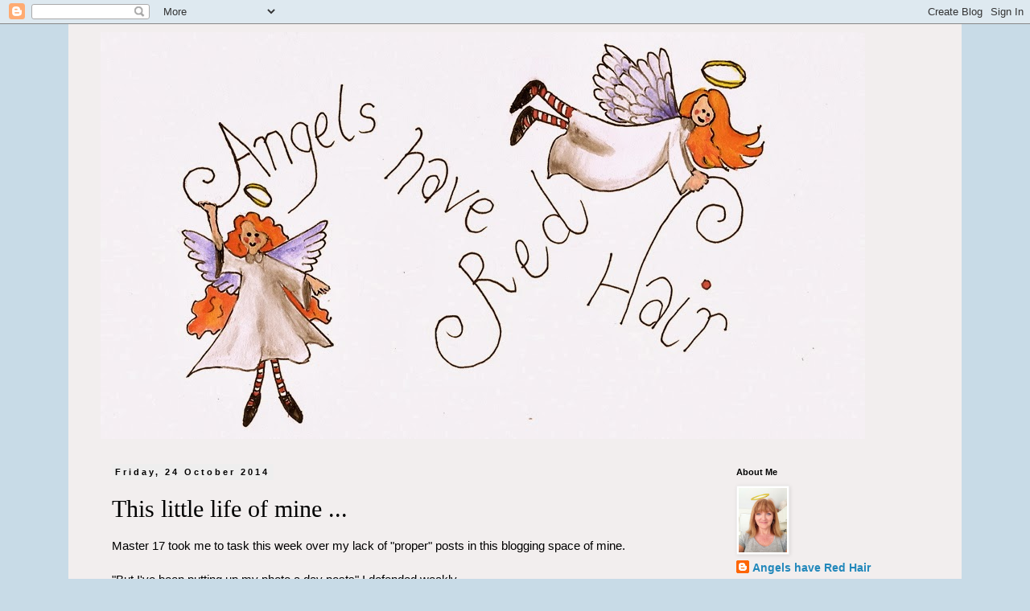

--- FILE ---
content_type: text/html; charset=UTF-8
request_url: https://angelshaveredhair.blogspot.com/2014/10/this-little-life-of-mine.html?showComment=1414152055233
body_size: 22991
content:
<!DOCTYPE html>
<html class='v2' dir='ltr' lang='en-GB'>
<head>
<link href='https://www.blogger.com/static/v1/widgets/335934321-css_bundle_v2.css' rel='stylesheet' type='text/css'/>
<meta content='width=1100' name='viewport'/>
<meta content='text/html; charset=UTF-8' http-equiv='Content-Type'/>
<meta content='blogger' name='generator'/>
<link href='https://angelshaveredhair.blogspot.com/favicon.ico' rel='icon' type='image/x-icon'/>
<link href='http://angelshaveredhair.blogspot.com/2014/10/this-little-life-of-mine.html' rel='canonical'/>
<link rel="alternate" type="application/atom+xml" title="Angels have Red Hair - Atom" href="https://angelshaveredhair.blogspot.com/feeds/posts/default" />
<link rel="alternate" type="application/rss+xml" title="Angels have Red Hair - RSS" href="https://angelshaveredhair.blogspot.com/feeds/posts/default?alt=rss" />
<link rel="service.post" type="application/atom+xml" title="Angels have Red Hair - Atom" href="https://www.blogger.com/feeds/8909158500616008588/posts/default" />

<link rel="alternate" type="application/atom+xml" title="Angels have Red Hair - Atom" href="https://angelshaveredhair.blogspot.com/feeds/5775475496513579756/comments/default" />
<!--Can't find substitution for tag [blog.ieCssRetrofitLinks]-->
<link href='https://blogger.googleusercontent.com/img/b/R29vZ2xl/AVvXsEjPbcO5auvmpINt56X6cr5HUJqbocOCgscs47AmiT9SNzHIHXhL047Bl4wcc-enXps4NeNHBH9vrvoRKAlgGDHFzOYsycxZDirt6W9VydOzH1PIcX1CWoHIeZ2Y46JrfmTgsPKYxmDrTet0/s1600/DSC_0113.jpg' rel='image_src'/>
<meta content='http://angelshaveredhair.blogspot.com/2014/10/this-little-life-of-mine.html' property='og:url'/>
<meta content='This little life of mine ...' property='og:title'/>
<meta content='Master 17 took me to task this week over my lack of &quot;proper&quot; posts in this blogging space of mine.   &quot;But I&#39;ve been putting up my photo a da...' property='og:description'/>
<meta content='https://blogger.googleusercontent.com/img/b/R29vZ2xl/AVvXsEjPbcO5auvmpINt56X6cr5HUJqbocOCgscs47AmiT9SNzHIHXhL047Bl4wcc-enXps4NeNHBH9vrvoRKAlgGDHFzOYsycxZDirt6W9VydOzH1PIcX1CWoHIeZ2Y46JrfmTgsPKYxmDrTet0/w1200-h630-p-k-no-nu/DSC_0113.jpg' property='og:image'/>
<title>Angels have Red Hair: This little life of mine ...</title>
<style id='page-skin-1' type='text/css'><!--
/*
-----------------------------------------------
Blogger Template Style
Name:     Simple
Designer: Blogger
URL:      www.blogger.com
----------------------------------------------- */
/* Content
----------------------------------------------- */
body {
font: normal normal 14px 'Trebuchet MS', Trebuchet, Verdana, sans-serif;
color: #000000;
background: #c8dbe7 none repeat scroll top left;
padding: 0 0 0 0;
}
html body .region-inner {
min-width: 0;
max-width: 100%;
width: auto;
}
h2 {
font-size: 22px;
}
a:link {
text-decoration:none;
color: #2288bb;
}
a:visited {
text-decoration:none;
color: #888888;
}
a:hover {
text-decoration:underline;
color: #33aaff;
}
.body-fauxcolumn-outer .fauxcolumn-inner {
background: transparent none repeat scroll top left;
_background-image: none;
}
.body-fauxcolumn-outer .cap-top {
position: absolute;
z-index: 1;
height: 400px;
width: 100%;
}
.body-fauxcolumn-outer .cap-top .cap-left {
width: 100%;
background: transparent none repeat-x scroll top left;
_background-image: none;
}
.content-outer {
-moz-box-shadow: 0 0 0 rgba(0, 0, 0, .15);
-webkit-box-shadow: 0 0 0 rgba(0, 0, 0, .15);
-goog-ms-box-shadow: 0 0 0 #333333;
box-shadow: 0 0 0 rgba(0, 0, 0, .15);
margin-bottom: 1px;
}
.content-inner {
padding: 10px 40px;
}
.content-inner {
background-color: #f2eeee;
}
/* Header
----------------------------------------------- */
.header-outer {
background: transparent none repeat-x scroll 0 -400px;
_background-image: none;
}
.Header h1 {
font: normal normal 40px 'Trebuchet MS',Trebuchet,Verdana,sans-serif;
color: #000000;
text-shadow: 0 0 0 rgba(0, 0, 0, .2);
}
.Header h1 a {
color: #000000;
}
.Header .description {
font-size: 18px;
color: #000000;
}
.header-inner .Header .titlewrapper {
padding: 22px 0;
}
.header-inner .Header .descriptionwrapper {
padding: 0 0;
}
/* Tabs
----------------------------------------------- */
.tabs-inner .section:first-child {
border-top: 0 solid #dddddd;
}
.tabs-inner .section:first-child ul {
margin-top: -1px;
border-top: 1px solid #dddddd;
border-left: 1px solid #dddddd;
border-right: 1px solid #dddddd;
}
.tabs-inner .widget ul {
background: transparent none repeat-x scroll 0 -800px;
_background-image: none;
border-bottom: 1px solid #dddddd;
margin-top: 0;
margin-left: -30px;
margin-right: -30px;
}
.tabs-inner .widget li a {
display: inline-block;
padding: .6em 1em;
font: normal normal 14px 'Trebuchet MS', Trebuchet, Verdana, sans-serif;
color: #000000;
border-left: 1px solid #f2eeee;
border-right: 1px solid #dddddd;
}
.tabs-inner .widget li:first-child a {
border-left: none;
}
.tabs-inner .widget li.selected a, .tabs-inner .widget li a:hover {
color: #000000;
background-color: #eeeeee;
text-decoration: none;
}
/* Columns
----------------------------------------------- */
.main-outer {
border-top: 0 solid transparent;
}
.fauxcolumn-left-outer .fauxcolumn-inner {
border-right: 1px solid transparent;
}
.fauxcolumn-right-outer .fauxcolumn-inner {
border-left: 1px solid transparent;
}
/* Headings
----------------------------------------------- */
div.widget > h2,
div.widget h2.title {
margin: 0 0 1em 0;
font: normal bold 11px 'Trebuchet MS',Trebuchet,Verdana,sans-serif;
color: #000000;
}
/* Widgets
----------------------------------------------- */
.widget .zippy {
color: #999999;
text-shadow: 2px 2px 1px rgba(0, 0, 0, .1);
}
.widget .popular-posts ul {
list-style: none;
}
/* Posts
----------------------------------------------- */
h2.date-header {
font: normal bold 11px Arial, Tahoma, Helvetica, FreeSans, sans-serif;
}
.date-header span {
background-color: #eeeeee;
color: #000000;
padding: 0.4em;
letter-spacing: 3px;
margin: inherit;
}
.main-inner {
padding-top: 35px;
padding-bottom: 65px;
}
.main-inner .column-center-inner {
padding: 0 0;
}
.main-inner .column-center-inner .section {
margin: 0 1em;
}
.post {
margin: 0 0 45px 0;
}
h3.post-title, .comments h4 {
font: normal normal 30px Georgia, Utopia, 'Palatino Linotype', Palatino, serif;
margin: .75em 0 0;
}
.post-body {
font-size: 110%;
line-height: 1.4;
position: relative;
}
.post-body img, .post-body .tr-caption-container, .Profile img, .Image img,
.BlogList .item-thumbnail img {
padding: 2px;
background: #ffffff;
border: 1px solid #eeeeee;
-moz-box-shadow: 1px 1px 5px rgba(0, 0, 0, .1);
-webkit-box-shadow: 1px 1px 5px rgba(0, 0, 0, .1);
box-shadow: 1px 1px 5px rgba(0, 0, 0, .1);
}
.post-body img, .post-body .tr-caption-container {
padding: 5px;
}
.post-body .tr-caption-container {
color: #000000;
}
.post-body .tr-caption-container img {
padding: 0;
background: transparent;
border: none;
-moz-box-shadow: 0 0 0 rgba(0, 0, 0, .1);
-webkit-box-shadow: 0 0 0 rgba(0, 0, 0, .1);
box-shadow: 0 0 0 rgba(0, 0, 0, .1);
}
.post-header {
margin: 0 0 1.5em;
line-height: 1.6;
font-size: 90%;
}
.post-footer {
margin: 20px -2px 0;
padding: 5px 10px;
color: #000000;
background-color: #ffffff;
border-bottom: 1px solid #eeeeee;
line-height: 1.6;
font-size: 90%;
}
#comments .comment-author {
padding-top: 1.5em;
border-top: 1px solid transparent;
background-position: 0 1.5em;
}
#comments .comment-author:first-child {
padding-top: 0;
border-top: none;
}
.avatar-image-container {
margin: .2em 0 0;
}
#comments .avatar-image-container img {
border: 1px solid #eeeeee;
}
/* Comments
----------------------------------------------- */
.comments .comments-content .icon.blog-author {
background-repeat: no-repeat;
background-image: url([data-uri]);
}
.comments .comments-content .loadmore a {
border-top: 1px solid #999999;
border-bottom: 1px solid #999999;
}
.comments .comment-thread.inline-thread {
background-color: #ffffff;
}
.comments .continue {
border-top: 2px solid #999999;
}
/* Accents
---------------------------------------------- */
.section-columns td.columns-cell {
border-left: 1px solid transparent;
}
.blog-pager {
background: transparent url(//www.blogblog.com/1kt/simple/paging_dot.png) repeat-x scroll top center;
}
.blog-pager-older-link, .home-link,
.blog-pager-newer-link {
background-color: #f2eeee;
padding: 5px;
}
.footer-outer {
border-top: 1px dashed #bbbbbb;
}
/* Mobile
----------------------------------------------- */
body.mobile  {
background-size: auto;
}
.mobile .body-fauxcolumn-outer {
background: transparent none repeat scroll top left;
}
.mobile .body-fauxcolumn-outer .cap-top {
background-size: 100% auto;
}
.mobile .content-outer {
-webkit-box-shadow: 0 0 3px rgba(0, 0, 0, .15);
box-shadow: 0 0 3px rgba(0, 0, 0, .15);
}
.mobile .tabs-inner .widget ul {
margin-left: 0;
margin-right: 0;
}
.mobile .post {
margin: 0;
}
.mobile .main-inner .column-center-inner .section {
margin: 0;
}
.mobile .date-header span {
padding: 0.1em 10px;
margin: 0 -10px;
}
.mobile h3.post-title {
margin: 0;
}
.mobile .blog-pager {
background: transparent none no-repeat scroll top center;
}
.mobile .footer-outer {
border-top: none;
}
.mobile .main-inner, .mobile .footer-inner {
background-color: #f2eeee;
}
.mobile-index-contents {
color: #000000;
}
.mobile-link-button {
background-color: #2288bb;
}
.mobile-link-button a:link, .mobile-link-button a:visited {
color: #ffffff;
}
.mobile .tabs-inner .section:first-child {
border-top: none;
}
.mobile .tabs-inner .PageList .widget-content {
background-color: #eeeeee;
color: #000000;
border-top: 1px solid #dddddd;
border-bottom: 1px solid #dddddd;
}
.mobile .tabs-inner .PageList .widget-content .pagelist-arrow {
border-left: 1px solid #dddddd;
}

--></style>
<style id='template-skin-1' type='text/css'><!--
body {
min-width: 1110px;
}
.content-outer, .content-fauxcolumn-outer, .region-inner {
min-width: 1110px;
max-width: 1110px;
_width: 1110px;
}
.main-inner .columns {
padding-left: 0;
padding-right: 270px;
}
.main-inner .fauxcolumn-center-outer {
left: 0;
right: 270px;
/* IE6 does not respect left and right together */
_width: expression(this.parentNode.offsetWidth -
parseInt("0") -
parseInt("270px") + 'px');
}
.main-inner .fauxcolumn-left-outer {
width: 0;
}
.main-inner .fauxcolumn-right-outer {
width: 270px;
}
.main-inner .column-left-outer {
width: 0;
right: 100%;
margin-left: -0;
}
.main-inner .column-right-outer {
width: 270px;
margin-right: -270px;
}
#layout {
min-width: 0;
}
#layout .content-outer {
min-width: 0;
width: 800px;
}
#layout .region-inner {
min-width: 0;
width: auto;
}
body#layout div.add_widget {
padding: 8px;
}
body#layout div.add_widget a {
margin-left: 32px;
}
--></style>
<link href='https://www.blogger.com/dyn-css/authorization.css?targetBlogID=8909158500616008588&amp;zx=4c3f5eee-beeb-4bbb-a19e-4000c68e0f90' media='none' onload='if(media!=&#39;all&#39;)media=&#39;all&#39;' rel='stylesheet'/><noscript><link href='https://www.blogger.com/dyn-css/authorization.css?targetBlogID=8909158500616008588&amp;zx=4c3f5eee-beeb-4bbb-a19e-4000c68e0f90' rel='stylesheet'/></noscript>
<meta name='google-adsense-platform-account' content='ca-host-pub-1556223355139109'/>
<meta name='google-adsense-platform-domain' content='blogspot.com'/>

</head>
<body class='loading variant-simplysimple'>
<div class='navbar section' id='navbar' name='Navbar'><div class='widget Navbar' data-version='1' id='Navbar1'><script type="text/javascript">
    function setAttributeOnload(object, attribute, val) {
      if(window.addEventListener) {
        window.addEventListener('load',
          function(){ object[attribute] = val; }, false);
      } else {
        window.attachEvent('onload', function(){ object[attribute] = val; });
      }
    }
  </script>
<div id="navbar-iframe-container"></div>
<script type="text/javascript" src="https://apis.google.com/js/platform.js"></script>
<script type="text/javascript">
      gapi.load("gapi.iframes:gapi.iframes.style.bubble", function() {
        if (gapi.iframes && gapi.iframes.getContext) {
          gapi.iframes.getContext().openChild({
              url: 'https://www.blogger.com/navbar/8909158500616008588?po\x3d5775475496513579756\x26origin\x3dhttps://angelshaveredhair.blogspot.com',
              where: document.getElementById("navbar-iframe-container"),
              id: "navbar-iframe"
          });
        }
      });
    </script><script type="text/javascript">
(function() {
var script = document.createElement('script');
script.type = 'text/javascript';
script.src = '//pagead2.googlesyndication.com/pagead/js/google_top_exp.js';
var head = document.getElementsByTagName('head')[0];
if (head) {
head.appendChild(script);
}})();
</script>
</div></div>
<div class='body-fauxcolumns'>
<div class='fauxcolumn-outer body-fauxcolumn-outer'>
<div class='cap-top'>
<div class='cap-left'></div>
<div class='cap-right'></div>
</div>
<div class='fauxborder-left'>
<div class='fauxborder-right'></div>
<div class='fauxcolumn-inner'>
</div>
</div>
<div class='cap-bottom'>
<div class='cap-left'></div>
<div class='cap-right'></div>
</div>
</div>
</div>
<div class='content'>
<div class='content-fauxcolumns'>
<div class='fauxcolumn-outer content-fauxcolumn-outer'>
<div class='cap-top'>
<div class='cap-left'></div>
<div class='cap-right'></div>
</div>
<div class='fauxborder-left'>
<div class='fauxborder-right'></div>
<div class='fauxcolumn-inner'>
</div>
</div>
<div class='cap-bottom'>
<div class='cap-left'></div>
<div class='cap-right'></div>
</div>
</div>
</div>
<div class='content-outer'>
<div class='content-cap-top cap-top'>
<div class='cap-left'></div>
<div class='cap-right'></div>
</div>
<div class='fauxborder-left content-fauxborder-left'>
<div class='fauxborder-right content-fauxborder-right'></div>
<div class='content-inner'>
<header>
<div class='header-outer'>
<div class='header-cap-top cap-top'>
<div class='cap-left'></div>
<div class='cap-right'></div>
</div>
<div class='fauxborder-left header-fauxborder-left'>
<div class='fauxborder-right header-fauxborder-right'></div>
<div class='region-inner header-inner'>
<div class='header section' id='header' name='Header'><div class='widget Header' data-version='1' id='Header1'>
<div id='header-inner'>
<a href='https://angelshaveredhair.blogspot.com/' style='display: block'>
<img alt='Angels have Red Hair' height='506px; ' id='Header1_headerimg' src='https://blogger.googleusercontent.com/img/b/R29vZ2xl/AVvXsEjPfJSq-IhWLlJCv_uuptV_YGEnioKcUWWTB5szMMQogDtyGF4FUB3x5QISKdikDpvwbiVOEqmRM9jNhkJsrgqJM292YlBK9FDkwuPtDnv9qkz43JdHz3n_GU73hqh3HBSStt7kxhbPedS-/s1600/angelheader3resized.jpg' style='display: block' width='950px; '/>
</a>
</div>
</div></div>
</div>
</div>
<div class='header-cap-bottom cap-bottom'>
<div class='cap-left'></div>
<div class='cap-right'></div>
</div>
</div>
</header>
<div class='tabs-outer'>
<div class='tabs-cap-top cap-top'>
<div class='cap-left'></div>
<div class='cap-right'></div>
</div>
<div class='fauxborder-left tabs-fauxborder-left'>
<div class='fauxborder-right tabs-fauxborder-right'></div>
<div class='region-inner tabs-inner'>
<div class='tabs no-items section' id='crosscol' name='Cross-column'></div>
<div class='tabs no-items section' id='crosscol-overflow' name='Cross-Column 2'></div>
</div>
</div>
<div class='tabs-cap-bottom cap-bottom'>
<div class='cap-left'></div>
<div class='cap-right'></div>
</div>
</div>
<div class='main-outer'>
<div class='main-cap-top cap-top'>
<div class='cap-left'></div>
<div class='cap-right'></div>
</div>
<div class='fauxborder-left main-fauxborder-left'>
<div class='fauxborder-right main-fauxborder-right'></div>
<div class='region-inner main-inner'>
<div class='columns fauxcolumns'>
<div class='fauxcolumn-outer fauxcolumn-center-outer'>
<div class='cap-top'>
<div class='cap-left'></div>
<div class='cap-right'></div>
</div>
<div class='fauxborder-left'>
<div class='fauxborder-right'></div>
<div class='fauxcolumn-inner'>
</div>
</div>
<div class='cap-bottom'>
<div class='cap-left'></div>
<div class='cap-right'></div>
</div>
</div>
<div class='fauxcolumn-outer fauxcolumn-left-outer'>
<div class='cap-top'>
<div class='cap-left'></div>
<div class='cap-right'></div>
</div>
<div class='fauxborder-left'>
<div class='fauxborder-right'></div>
<div class='fauxcolumn-inner'>
</div>
</div>
<div class='cap-bottom'>
<div class='cap-left'></div>
<div class='cap-right'></div>
</div>
</div>
<div class='fauxcolumn-outer fauxcolumn-right-outer'>
<div class='cap-top'>
<div class='cap-left'></div>
<div class='cap-right'></div>
</div>
<div class='fauxborder-left'>
<div class='fauxborder-right'></div>
<div class='fauxcolumn-inner'>
</div>
</div>
<div class='cap-bottom'>
<div class='cap-left'></div>
<div class='cap-right'></div>
</div>
</div>
<!-- corrects IE6 width calculation -->
<div class='columns-inner'>
<div class='column-center-outer'>
<div class='column-center-inner'>
<div class='main section' id='main' name='Main'><div class='widget Blog' data-version='1' id='Blog1'>
<div class='blog-posts hfeed'>

          <div class="date-outer">
        
<h2 class='date-header'><span>Friday, 24 October 2014</span></h2>

          <div class="date-posts">
        
<div class='post-outer'>
<div class='post hentry uncustomized-post-template' itemprop='blogPost' itemscope='itemscope' itemtype='http://schema.org/BlogPosting'>
<meta content='https://blogger.googleusercontent.com/img/b/R29vZ2xl/AVvXsEjPbcO5auvmpINt56X6cr5HUJqbocOCgscs47AmiT9SNzHIHXhL047Bl4wcc-enXps4NeNHBH9vrvoRKAlgGDHFzOYsycxZDirt6W9VydOzH1PIcX1CWoHIeZ2Y46JrfmTgsPKYxmDrTet0/s1600/DSC_0113.jpg' itemprop='image_url'/>
<meta content='8909158500616008588' itemprop='blogId'/>
<meta content='5775475496513579756' itemprop='postId'/>
<a name='5775475496513579756'></a>
<h3 class='post-title entry-title' itemprop='name'>
This little life of mine ...
</h3>
<div class='post-header'>
<div class='post-header-line-1'></div>
</div>
<div class='post-body entry-content' id='post-body-5775475496513579756' itemprop='description articleBody'>
Master 17 took me to task this week over my lack of "proper" posts in this blogging space of mine.<br />
<br />
"But I've been putting up my photo a day posts" I defended weakly.<br />
<br />
He just gave me the look &#8230; you know the one &#8230; the I expect better one, I didn't raise you like that one, the no effort is no reward one &#8230; aaahh &#8230; I've taught that boy well.<br />
<br />
"It's just that there's nothing going on &#8230; nothing to write about &#8230; nothing to share."<br />
<br />
"Mum" *long suffering sigh* "Mum, you used to write a post almost every day and they were never about anything!"<br />
<br />
Right.<br />
<br />
Point taken.<br />
<br />
So here's a refreshing NEW post about nothing.<br />
<br />
I spent a very constructive afternoon tidying and reorganising my linen press.<br />
<br />
<div class="separator" style="clear: both; text-align: center;">
<a href="https://blogger.googleusercontent.com/img/b/R29vZ2xl/AVvXsEjPbcO5auvmpINt56X6cr5HUJqbocOCgscs47AmiT9SNzHIHXhL047Bl4wcc-enXps4NeNHBH9vrvoRKAlgGDHFzOYsycxZDirt6W9VydOzH1PIcX1CWoHIeZ2Y46JrfmTgsPKYxmDrTet0/s1600/DSC_0113.jpg" imageanchor="1" style="margin-left: 1em; margin-right: 1em;"><img border="0" height="640" src="https://blogger.googleusercontent.com/img/b/R29vZ2xl/AVvXsEjPbcO5auvmpINt56X6cr5HUJqbocOCgscs47AmiT9SNzHIHXhL047Bl4wcc-enXps4NeNHBH9vrvoRKAlgGDHFzOYsycxZDirt6W9VydOzH1PIcX1CWoHIeZ2Y46JrfmTgsPKYxmDrTet0/s1600/DSC_0113.jpg" width="434" /></a></div>
<br />
Look at it!! &nbsp;It's a flaming work of art!!<br />
<br />
<div class="separator" style="clear: both; text-align: center;">
<a href="https://blogger.googleusercontent.com/img/b/R29vZ2xl/AVvXsEjBu6Kz0cT7kVl8NxArOq1qcOVxcYpY13H-o6V5llP7ekPxamHVfmb4a2_cVhjBSj5wckcd5WFTB1PBn-9oDfAAktkLvXKCWM35u8DsfndP-HTV-q2Fbj7rXeaGA_35Jck2-ur0U1_jSsvf/s1600/DSC_0114.jpg" imageanchor="1" style="margin-left: 1em; margin-right: 1em;"><img border="0" height="640" src="https://blogger.googleusercontent.com/img/b/R29vZ2xl/AVvXsEjBu6Kz0cT7kVl8NxArOq1qcOVxcYpY13H-o6V5llP7ekPxamHVfmb4a2_cVhjBSj5wckcd5WFTB1PBn-9oDfAAktkLvXKCWM35u8DsfndP-HTV-q2Fbj7rXeaGA_35Jck2-ur0U1_jSsvf/s1600/DSC_0114.jpg" width="402" /></a></div>
<br />
I tried to flog Master 14's old bed off on Facebook &#8230; but didn't get any takers. &nbsp;So it remains in situ &#8230; taking pride of place in my lounge room. <br />
<br />
<div class="separator" style="clear: both; text-align: center;">
<a href="https://blogger.googleusercontent.com/img/b/R29vZ2xl/AVvXsEj229qJhr0_0ouFU1qiLf5qYCyu-wvyW7PDBbWnPuNlcmYiXxUPtHGQatRC5-k3e_INgtmQvuQA34-08Re99ZhwwXThFn3ViymN_O6kHkz3EEtvdQUP9KhYYskdIHGGsyyVRF8EWHG7RbjD/s1600/DSC_0115.JPG" imageanchor="1" style="margin-left: 1em; margin-right: 1em;"><img border="0" height="426" src="https://blogger.googleusercontent.com/img/b/R29vZ2xl/AVvXsEj229qJhr0_0ouFU1qiLf5qYCyu-wvyW7PDBbWnPuNlcmYiXxUPtHGQatRC5-k3e_INgtmQvuQA34-08Re99ZhwwXThFn3ViymN_O6kHkz3EEtvdQUP9KhYYskdIHGGsyyVRF8EWHG7RbjD/s1600/DSC_0115.JPG" width="640" /></a></div>
<br />
I'm considering surrounding it with a velvet rope and calling it a sculptural installation.<br />
<br />
I shaved my legs!!<br />
<br />
<div class="separator" style="clear: both; text-align: center;">
<a href="https://blogger.googleusercontent.com/img/b/R29vZ2xl/AVvXsEi_AMjmAxC1JOWWIv8SFpXuI2ZGnpLEq32HnzOPy888mPdEKokirGBnygYq7pf3sziwihW7zRXCJiCroCDA_4x1pzxKPY2cgCrdWxK8cnTZ_X_SFu9oEYLTIWyzEixguEUpej6bEcAPJmeX/s1600/DSC_0117.JPG" imageanchor="1" style="margin-left: 1em; margin-right: 1em;"><img border="0" height="426" src="https://blogger.googleusercontent.com/img/b/R29vZ2xl/AVvXsEi_AMjmAxC1JOWWIv8SFpXuI2ZGnpLEq32HnzOPy888mPdEKokirGBnygYq7pf3sziwihW7zRXCJiCroCDA_4x1pzxKPY2cgCrdWxK8cnTZ_X_SFu9oEYLTIWyzEixguEUpej6bEcAPJmeX/s1600/DSC_0117.JPG" width="640" /></a></div>
<br />
I'm yet to do anything about their lily whiteness.<br />
<br />
"An apple a day keeps the Doctor away" &nbsp;&#8230; or so I've been told. &nbsp;So I painted two.<br />
<br />
<div class="separator" style="clear: both; text-align: center;">
<a href="https://blogger.googleusercontent.com/img/b/R29vZ2xl/AVvXsEhPbDikhCBkfMM4rJYEMuZeKMPH7k3Arl8newyJhfW4ITvuHD07ngn4XCiodp9_T27AeXxM47iCHuxE_xE0W3BF6n2THS_yS-CuL6XOitO2pJ73g33iBX5EOVFTPTVSviezWiikV7ciAxRE/s1600/DSC_0119.jpg" imageanchor="1" style="margin-left: 1em; margin-right: 1em;"><img border="0" height="640" src="https://blogger.googleusercontent.com/img/b/R29vZ2xl/AVvXsEhPbDikhCBkfMM4rJYEMuZeKMPH7k3Arl8newyJhfW4ITvuHD07ngn4XCiodp9_T27AeXxM47iCHuxE_xE0W3BF6n2THS_yS-CuL6XOitO2pJ73g33iBX5EOVFTPTVSviezWiikV7ciAxRE/s1600/DSC_0119.jpg" width="418" /></a></div>
<br />
I didn't actually eat any &#8230; I was too full from the Snickers bar and the packet of Twisties.<br />
<br />
Oh &#8230; and I remembered to feed and water the dog.<br />
<br />
<div class="separator" style="clear: both; text-align: center;">
<a href="https://blogger.googleusercontent.com/img/b/R29vZ2xl/AVvXsEiyYnbUj3S12Eml8l8wy9eAZkFzIdAue0KxRVsfA7NMGSXeSSY1M4DSkqimaO2SGUv_VT9mDT2nMgwDubappLW_ilp39BBAkdS-Qqy4dNbtcGVPioJJlerNUgjXlAcvg5vW7BIYrE3US4wE/s1600/DSC_0120.JPG" imageanchor="1" style="margin-left: 1em; margin-right: 1em;"><img border="0" height="426" src="https://blogger.googleusercontent.com/img/b/R29vZ2xl/AVvXsEiyYnbUj3S12Eml8l8wy9eAZkFzIdAue0KxRVsfA7NMGSXeSSY1M4DSkqimaO2SGUv_VT9mDT2nMgwDubappLW_ilp39BBAkdS-Qqy4dNbtcGVPioJJlerNUgjXlAcvg5vW7BIYrE3US4wE/s1600/DSC_0120.JPG" width="640" /></a></div>
<br />
That's always helpful.<br />
<br />
<div style="text-align: center;">
<u><b><i>My Life By Me</i></b></u></div>
<div style="text-align: center;">
<i><br /></i></div>
<div style="text-align: center;">
<i>My little life is boring</i></div>
<div style="text-align: center;">
<i>You must be glad it's mine.</i></div>
<div style="text-align: center;">
<i>There's ne'er a grand adventure</i></div>
<div style="text-align: center;">
<i>To take up all my time.</i></div>
<div style="text-align: center;">
<i>Each day is filled with this and that,</i></div>
<div style="text-align: center;">
<i>Miscellaneous, humdrum stuff.</i></div>
<div style="text-align: center;">
<i>I cannot speak of thrills and spills,</i></div>
<div style="text-align: center;">
<i>They don't happen &#8230; interestingly enough.</i></div>
<div style="text-align: center;">
<i>So I just plod on so tediously,</i></div>
<div style="text-align: center;">
<i>It's the same thing every day.</i></div>
<div style="text-align: center;">
<i>And the only thing surprising me,</i></div>
<div style="text-align: center;">
<i>I wouldn't have it any other way!!</i></div>
<div style="text-align: left;">
<i><br /></i></div>
<div id="UMS_TOOLTIP" style="background-color: transparent; background-position: initial initial; background-repeat: initial initial; cursor: pointer; left: -100000px; position: absolute; top: -100000px; z-index: 2147483647;">
<img class="UMSRatingIcon" id="ums_img_tooltip" /></div>
<div style='clear: both;'></div>
</div>
<div class='post-footer'>
<div class='post-footer-line post-footer-line-1'>
<span class='post-author vcard'>
Posted by
<span class='fn' itemprop='author' itemscope='itemscope' itemtype='http://schema.org/Person'>
<meta content='https://www.blogger.com/profile/16483975077509536637' itemprop='url'/>
<a class='g-profile' href='https://www.blogger.com/profile/16483975077509536637' rel='author' title='author profile'>
<span itemprop='name'>Angels have Red Hair</span>
</a>
</span>
</span>
<span class='post-timestamp'>
at
<meta content='http://angelshaveredhair.blogspot.com/2014/10/this-little-life-of-mine.html' itemprop='url'/>
<a class='timestamp-link' href='https://angelshaveredhair.blogspot.com/2014/10/this-little-life-of-mine.html' rel='bookmark' title='permanent link'><abbr class='published' itemprop='datePublished' title='2014-10-24T11:45:00+11:00'>11:45</abbr></a>
</span>
<span class='post-comment-link'>
</span>
<span class='post-icons'>
<span class='item-control blog-admin pid-1246376554'>
<a href='https://www.blogger.com/post-edit.g?blogID=8909158500616008588&postID=5775475496513579756&from=pencil' title='Edit Post'>
<img alt='' class='icon-action' height='18' src='https://resources.blogblog.com/img/icon18_edit_allbkg.gif' width='18'/>
</a>
</span>
</span>
<div class='post-share-buttons goog-inline-block'>
<a class='goog-inline-block share-button sb-email' href='https://www.blogger.com/share-post.g?blogID=8909158500616008588&postID=5775475496513579756&target=email' target='_blank' title='Email This'><span class='share-button-link-text'>Email This</span></a><a class='goog-inline-block share-button sb-blog' href='https://www.blogger.com/share-post.g?blogID=8909158500616008588&postID=5775475496513579756&target=blog' onclick='window.open(this.href, "_blank", "height=270,width=475"); return false;' target='_blank' title='BlogThis!'><span class='share-button-link-text'>BlogThis!</span></a><a class='goog-inline-block share-button sb-twitter' href='https://www.blogger.com/share-post.g?blogID=8909158500616008588&postID=5775475496513579756&target=twitter' target='_blank' title='Share to X'><span class='share-button-link-text'>Share to X</span></a><a class='goog-inline-block share-button sb-facebook' href='https://www.blogger.com/share-post.g?blogID=8909158500616008588&postID=5775475496513579756&target=facebook' onclick='window.open(this.href, "_blank", "height=430,width=640"); return false;' target='_blank' title='Share to Facebook'><span class='share-button-link-text'>Share to Facebook</span></a><a class='goog-inline-block share-button sb-pinterest' href='https://www.blogger.com/share-post.g?blogID=8909158500616008588&postID=5775475496513579756&target=pinterest' target='_blank' title='Share to Pinterest'><span class='share-button-link-text'>Share to Pinterest</span></a>
</div>
</div>
<div class='post-footer-line post-footer-line-2'>
<span class='post-labels'>
Labels:
<a href='https://angelshaveredhair.blogspot.com/search/label/Poetry' rel='tag'>Poetry</a>,
<a href='https://angelshaveredhair.blogspot.com/search/label/sketches%20scribbles%20stuff' rel='tag'>sketches scribbles stuff</a>
</span>
</div>
<div class='post-footer-line post-footer-line-3'>
<span class='post-location'>
</span>
</div>
</div>
</div>
<div class='comments' id='comments'>
<a name='comments'></a>
<h4>24 comments:</h4>
<div class='comments-content'>
<script async='async' src='' type='text/javascript'></script>
<script type='text/javascript'>
    (function() {
      var items = null;
      var msgs = null;
      var config = {};

// <![CDATA[
      var cursor = null;
      if (items && items.length > 0) {
        cursor = parseInt(items[items.length - 1].timestamp) + 1;
      }

      var bodyFromEntry = function(entry) {
        var text = (entry &&
                    ((entry.content && entry.content.$t) ||
                     (entry.summary && entry.summary.$t))) ||
            '';
        if (entry && entry.gd$extendedProperty) {
          for (var k in entry.gd$extendedProperty) {
            if (entry.gd$extendedProperty[k].name == 'blogger.contentRemoved') {
              return '<span class="deleted-comment">' + text + '</span>';
            }
          }
        }
        return text;
      }

      var parse = function(data) {
        cursor = null;
        var comments = [];
        if (data && data.feed && data.feed.entry) {
          for (var i = 0, entry; entry = data.feed.entry[i]; i++) {
            var comment = {};
            // comment ID, parsed out of the original id format
            var id = /blog-(\d+).post-(\d+)/.exec(entry.id.$t);
            comment.id = id ? id[2] : null;
            comment.body = bodyFromEntry(entry);
            comment.timestamp = Date.parse(entry.published.$t) + '';
            if (entry.author && entry.author.constructor === Array) {
              var auth = entry.author[0];
              if (auth) {
                comment.author = {
                  name: (auth.name ? auth.name.$t : undefined),
                  profileUrl: (auth.uri ? auth.uri.$t : undefined),
                  avatarUrl: (auth.gd$image ? auth.gd$image.src : undefined)
                };
              }
            }
            if (entry.link) {
              if (entry.link[2]) {
                comment.link = comment.permalink = entry.link[2].href;
              }
              if (entry.link[3]) {
                var pid = /.*comments\/default\/(\d+)\?.*/.exec(entry.link[3].href);
                if (pid && pid[1]) {
                  comment.parentId = pid[1];
                }
              }
            }
            comment.deleteclass = 'item-control blog-admin';
            if (entry.gd$extendedProperty) {
              for (var k in entry.gd$extendedProperty) {
                if (entry.gd$extendedProperty[k].name == 'blogger.itemClass') {
                  comment.deleteclass += ' ' + entry.gd$extendedProperty[k].value;
                } else if (entry.gd$extendedProperty[k].name == 'blogger.displayTime') {
                  comment.displayTime = entry.gd$extendedProperty[k].value;
                }
              }
            }
            comments.push(comment);
          }
        }
        return comments;
      };

      var paginator = function(callback) {
        if (hasMore()) {
          var url = config.feed + '?alt=json&v=2&orderby=published&reverse=false&max-results=50';
          if (cursor) {
            url += '&published-min=' + new Date(cursor).toISOString();
          }
          window.bloggercomments = function(data) {
            var parsed = parse(data);
            cursor = parsed.length < 50 ? null
                : parseInt(parsed[parsed.length - 1].timestamp) + 1
            callback(parsed);
            window.bloggercomments = null;
          }
          url += '&callback=bloggercomments';
          var script = document.createElement('script');
          script.type = 'text/javascript';
          script.src = url;
          document.getElementsByTagName('head')[0].appendChild(script);
        }
      };
      var hasMore = function() {
        return !!cursor;
      };
      var getMeta = function(key, comment) {
        if ('iswriter' == key) {
          var matches = !!comment.author
              && comment.author.name == config.authorName
              && comment.author.profileUrl == config.authorUrl;
          return matches ? 'true' : '';
        } else if ('deletelink' == key) {
          return config.baseUri + '/comment/delete/'
               + config.blogId + '/' + comment.id;
        } else if ('deleteclass' == key) {
          return comment.deleteclass;
        }
        return '';
      };

      var replybox = null;
      var replyUrlParts = null;
      var replyParent = undefined;

      var onReply = function(commentId, domId) {
        if (replybox == null) {
          // lazily cache replybox, and adjust to suit this style:
          replybox = document.getElementById('comment-editor');
          if (replybox != null) {
            replybox.height = '250px';
            replybox.style.display = 'block';
            replyUrlParts = replybox.src.split('#');
          }
        }
        if (replybox && (commentId !== replyParent)) {
          replybox.src = '';
          document.getElementById(domId).insertBefore(replybox, null);
          replybox.src = replyUrlParts[0]
              + (commentId ? '&parentID=' + commentId : '')
              + '#' + replyUrlParts[1];
          replyParent = commentId;
        }
      };

      var hash = (window.location.hash || '#').substring(1);
      var startThread, targetComment;
      if (/^comment-form_/.test(hash)) {
        startThread = hash.substring('comment-form_'.length);
      } else if (/^c[0-9]+$/.test(hash)) {
        targetComment = hash.substring(1);
      }

      // Configure commenting API:
      var configJso = {
        'maxDepth': config.maxThreadDepth
      };
      var provider = {
        'id': config.postId,
        'data': items,
        'loadNext': paginator,
        'hasMore': hasMore,
        'getMeta': getMeta,
        'onReply': onReply,
        'rendered': true,
        'initComment': targetComment,
        'initReplyThread': startThread,
        'config': configJso,
        'messages': msgs
      };

      var render = function() {
        if (window.goog && window.goog.comments) {
          var holder = document.getElementById('comment-holder');
          window.goog.comments.render(holder, provider);
        }
      };

      // render now, or queue to render when library loads:
      if (window.goog && window.goog.comments) {
        render();
      } else {
        window.goog = window.goog || {};
        window.goog.comments = window.goog.comments || {};
        window.goog.comments.loadQueue = window.goog.comments.loadQueue || [];
        window.goog.comments.loadQueue.push(render);
      }
    })();
// ]]>
  </script>
<div id='comment-holder'>
<div class="comment-thread toplevel-thread"><ol id="top-ra"><li class="comment" id="c8747798297139094074"><div class="avatar-image-container"><img src="//blogger.googleusercontent.com/img/b/R29vZ2xl/AVvXsEgIe7JdJfcXWCdREfeC4FiU_SqD6Orei72Vbo-Df9VZboMGvjIIjgWcPB6_GKP3YQfPbEZiEDrKbTVMYrhqLJ5St9amwWeHRcAb_Lzek98Zx1cTWgUqENNHhwma0csTHA/s45-c/*" alt=""/></div><div class="comment-block"><div class="comment-header"><cite class="user"><a href="https://www.blogger.com/profile/03938255518222756688" rel="nofollow">Connie</a></cite><span class="icon user "></span><span class="datetime secondary-text"><a rel="nofollow" href="https://angelshaveredhair.blogspot.com/2014/10/this-little-life-of-mine.html?showComment=1414118762376#c8747798297139094074">24 October 2014 at 13:46</a></span></div><p class="comment-content">I love your life! I think it&#39;s exciting. Those apples are beautiful. And I have shaved my pale freckley legs in ages so that photo got me pretty charged. Don&#39;t worry about the younger generation. They are on a different wave length (like I need to to tell you that). My daughter talked me into starting twitter and instagram accounts. &quot;Mom! You NEED to be on instagram!&quot; I feel silly every time I post something there and it&#39;s kind of a waste of time....which is why I haven&#39;t gotten around to shaving my legs. Keep the Jo life coming. I love it.</p><span class="comment-actions secondary-text"><a class="comment-reply" target="_self" data-comment-id="8747798297139094074">Reply</a><span class="item-control blog-admin blog-admin pid-2082588936"><a target="_self" href="https://www.blogger.com/comment/delete/8909158500616008588/8747798297139094074">Delete</a></span></span></div><div class="comment-replies"><div id="c8747798297139094074-rt" class="comment-thread inline-thread"><span class="thread-toggle thread-expanded"><span class="thread-arrow"></span><span class="thread-count"><a target="_self">Replies</a></span></span><ol id="c8747798297139094074-ra" class="thread-chrome thread-expanded"><div><li class="comment" id="c1062726067114693045"><div class="avatar-image-container"><img src="//blogger.googleusercontent.com/img/b/R29vZ2xl/AVvXsEjfCGGswTnyUIBdiNfjKSsE-EG_PyGsPV2xc5dkcmw9EAoY_-afkT_gIWVvgTjrU_t4EGvMgj9B4gI25HHcoQG-LVs4XyxrHdbnIUePrF2ilVCgMgl1ESo0_jSWsjyzgVo/s45-c/angelwithhalo.jpg" alt=""/></div><div class="comment-block"><div class="comment-header"><cite class="user"><a href="https://www.blogger.com/profile/16483975077509536637" rel="nofollow">Angels have Red Hair</a></cite><span class="icon user blog-author"></span><span class="datetime secondary-text"><a rel="nofollow" href="https://angelshaveredhair.blogspot.com/2014/10/this-little-life-of-mine.html?showComment=1414298890752#c1062726067114693045">26 October 2014 at 15:48</a></span></div><p class="comment-content">Your wish is my command ;0)<br>xx</p><span class="comment-actions secondary-text"><span class="item-control blog-admin blog-admin pid-1246376554"><a target="_self" href="https://www.blogger.com/comment/delete/8909158500616008588/1062726067114693045">Delete</a></span></span></div><div class="comment-replies"><div id="c1062726067114693045-rt" class="comment-thread inline-thread hidden"><span class="thread-toggle thread-expanded"><span class="thread-arrow"></span><span class="thread-count"><a target="_self">Replies</a></span></span><ol id="c1062726067114693045-ra" class="thread-chrome thread-expanded"><div></div><div id="c1062726067114693045-continue" class="continue"><a class="comment-reply" target="_self" data-comment-id="1062726067114693045">Reply</a></div></ol></div></div><div class="comment-replybox-single" id="c1062726067114693045-ce"></div></li></div><div id="c8747798297139094074-continue" class="continue"><a class="comment-reply" target="_self" data-comment-id="8747798297139094074">Reply</a></div></ol></div></div><div class="comment-replybox-single" id="c8747798297139094074-ce"></div></li><li class="comment" id="c8811639295915910116"><div class="avatar-image-container"><img src="//blogger.googleusercontent.com/img/b/R29vZ2xl/AVvXsEjhZz0OYC5YHnltkwADhg4hrrJoHcTLjvqenkH7VnES-ccvg6SoNH_qQVMUVecwAb7jwLWFbRqfXB-ZwgS1Taycgfqich4QNI1bqaoJ4zt8A9g1sZDDm0YaG9ohue4caBM/s45-c/DSC03869.JPG" alt=""/></div><div class="comment-block"><div class="comment-header"><cite class="user"><a href="https://www.blogger.com/profile/18215974113396586158" rel="nofollow">Juliet</a></cite><span class="icon user "></span><span class="datetime secondary-text"><a rel="nofollow" href="https://angelshaveredhair.blogspot.com/2014/10/this-little-life-of-mine.html?showComment=1414119981014#c8811639295915910116">24 October 2014 at 14:06</a></span></div><p class="comment-content">Can we see a &#39;before&#39; shot of the linen press?  I could eat those apples, because I&#39;ve sworn off Snickers and Twisties, and I&#39;m here to tell you I HAVEN&#39;T shaved my legs since who knows when.  Can&#39;t be bothered . . .  Is that called &#39;letting yourself go&#39;?  Well, I&#39;ve let and I&#39;m gone . . . </p><span class="comment-actions secondary-text"><a class="comment-reply" target="_self" data-comment-id="8811639295915910116">Reply</a><span class="item-control blog-admin blog-admin pid-1144540257"><a target="_self" href="https://www.blogger.com/comment/delete/8909158500616008588/8811639295915910116">Delete</a></span></span></div><div class="comment-replies"><div id="c8811639295915910116-rt" class="comment-thread inline-thread"><span class="thread-toggle thread-expanded"><span class="thread-arrow"></span><span class="thread-count"><a target="_self">Replies</a></span></span><ol id="c8811639295915910116-ra" class="thread-chrome thread-expanded"><div><li class="comment" id="c8152672429765672283"><div class="avatar-image-container"><img src="//blogger.googleusercontent.com/img/b/R29vZ2xl/AVvXsEjfCGGswTnyUIBdiNfjKSsE-EG_PyGsPV2xc5dkcmw9EAoY_-afkT_gIWVvgTjrU_t4EGvMgj9B4gI25HHcoQG-LVs4XyxrHdbnIUePrF2ilVCgMgl1ESo0_jSWsjyzgVo/s45-c/angelwithhalo.jpg" alt=""/></div><div class="comment-block"><div class="comment-header"><cite class="user"><a href="https://www.blogger.com/profile/16483975077509536637" rel="nofollow">Angels have Red Hair</a></cite><span class="icon user blog-author"></span><span class="datetime secondary-text"><a rel="nofollow" href="https://angelshaveredhair.blogspot.com/2014/10/this-little-life-of-mine.html?showComment=1414298946837#c8152672429765672283">26 October 2014 at 15:49</a></span></div><p class="comment-content">If I was an organised and forward thinking blogger I may have taken a before shot of the linen press &#8230; alas I am neither of those things ;0)<br>xx</p><span class="comment-actions secondary-text"><span class="item-control blog-admin blog-admin pid-1246376554"><a target="_self" href="https://www.blogger.com/comment/delete/8909158500616008588/8152672429765672283">Delete</a></span></span></div><div class="comment-replies"><div id="c8152672429765672283-rt" class="comment-thread inline-thread hidden"><span class="thread-toggle thread-expanded"><span class="thread-arrow"></span><span class="thread-count"><a target="_self">Replies</a></span></span><ol id="c8152672429765672283-ra" class="thread-chrome thread-expanded"><div></div><div id="c8152672429765672283-continue" class="continue"><a class="comment-reply" target="_self" data-comment-id="8152672429765672283">Reply</a></div></ol></div></div><div class="comment-replybox-single" id="c8152672429765672283-ce"></div></li></div><div id="c8811639295915910116-continue" class="continue"><a class="comment-reply" target="_self" data-comment-id="8811639295915910116">Reply</a></div></ol></div></div><div class="comment-replybox-single" id="c8811639295915910116-ce"></div></li><li class="comment" id="c2489685796589238879"><div class="avatar-image-container"><img src="//blogger.googleusercontent.com/img/b/R29vZ2xl/AVvXsEjcUQj1JzqwSGsHrOBLGdQzLQ1GjLDqE1DnM_L8Y-NihzGmXaFI4-vKzUQ6zkoRPxEBBjoawgumaAO5ywaUoKG9T-PcKCCbGfXMyfDz6BzxNrm0Ck7877vUCYJlun3Z1Sc/s45-c/IMG_6488.JPG" alt=""/></div><div class="comment-block"><div class="comment-header"><cite class="user"><a href="https://www.blogger.com/profile/17778615909343458031" rel="nofollow">Bron</a></cite><span class="icon user "></span><span class="datetime secondary-text"><a rel="nofollow" href="https://angelshaveredhair.blogspot.com/2014/10/this-little-life-of-mine.html?showComment=1414126560100#c2489685796589238879">24 October 2014 at 15:56</a></span></div><p class="comment-content">Funny how our families can give us a hard time about our blogs yet miss them when we don&#39;t spend any time on it. ...great post about nothing xxx</p><span class="comment-actions secondary-text"><a class="comment-reply" target="_self" data-comment-id="2489685796589238879">Reply</a><span class="item-control blog-admin blog-admin pid-1151706377"><a target="_self" href="https://www.blogger.com/comment/delete/8909158500616008588/2489685796589238879">Delete</a></span></span></div><div class="comment-replies"><div id="c2489685796589238879-rt" class="comment-thread inline-thread"><span class="thread-toggle thread-expanded"><span class="thread-arrow"></span><span class="thread-count"><a target="_self">Replies</a></span></span><ol id="c2489685796589238879-ra" class="thread-chrome thread-expanded"><div><li class="comment" id="c141664518561841966"><div class="avatar-image-container"><img src="//blogger.googleusercontent.com/img/b/R29vZ2xl/AVvXsEjfCGGswTnyUIBdiNfjKSsE-EG_PyGsPV2xc5dkcmw9EAoY_-afkT_gIWVvgTjrU_t4EGvMgj9B4gI25HHcoQG-LVs4XyxrHdbnIUePrF2ilVCgMgl1ESo0_jSWsjyzgVo/s45-c/angelwithhalo.jpg" alt=""/></div><div class="comment-block"><div class="comment-header"><cite class="user"><a href="https://www.blogger.com/profile/16483975077509536637" rel="nofollow">Angels have Red Hair</a></cite><span class="icon user blog-author"></span><span class="datetime secondary-text"><a rel="nofollow" href="https://angelshaveredhair.blogspot.com/2014/10/this-little-life-of-mine.html?showComment=1414299006847#c141664518561841966">26 October 2014 at 15:50</a></span></div><p class="comment-content">I know!!! Who&#39;d have thought this blog appealed to a teenage boy audience ;0)<br>xx</p><span class="comment-actions secondary-text"><span class="item-control blog-admin blog-admin pid-1246376554"><a target="_self" href="https://www.blogger.com/comment/delete/8909158500616008588/141664518561841966">Delete</a></span></span></div><div class="comment-replies"><div id="c141664518561841966-rt" class="comment-thread inline-thread hidden"><span class="thread-toggle thread-expanded"><span class="thread-arrow"></span><span class="thread-count"><a target="_self">Replies</a></span></span><ol id="c141664518561841966-ra" class="thread-chrome thread-expanded"><div></div><div id="c141664518561841966-continue" class="continue"><a class="comment-reply" target="_self" data-comment-id="141664518561841966">Reply</a></div></ol></div></div><div class="comment-replybox-single" id="c141664518561841966-ce"></div></li></div><div id="c2489685796589238879-continue" class="continue"><a class="comment-reply" target="_self" data-comment-id="2489685796589238879">Reply</a></div></ol></div></div><div class="comment-replybox-single" id="c2489685796589238879-ce"></div></li><li class="comment" id="c802564249446718053"><div class="avatar-image-container"><img src="//blogger.googleusercontent.com/img/b/R29vZ2xl/AVvXsEjB7yj3akIRE6ADkPcJpX8R-ujXzDeL8Vv8qLyvrmAJyRiszOcyyFsD0GtocEpU3D92j-4YZzjEI6FQrrGDEjIaE3nosxp498HiN9LbfcuWoIW8fAAUTwCSYvOaXlZjDN0/s45-c/me+close+up+in+beret.jpg" alt=""/></div><div class="comment-block"><div class="comment-header"><cite class="user"><a href="https://www.blogger.com/profile/11809277044939851200" rel="nofollow">Fiona</a></cite><span class="icon user "></span><span class="datetime secondary-text"><a rel="nofollow" href="https://angelshaveredhair.blogspot.com/2014/10/this-little-life-of-mine.html?showComment=1414144596456#c802564249446718053">24 October 2014 at 20:56</a></span></div><p class="comment-content">Ha ha, brilliant.  Your linen looked tidied in the first pic, you should see mine!  Stunning apple art, hardly &#39;nothing&#39;<br>but know exactly where you&#39;re coming from as I feel the same.  Love your ode....very clever.</p><span class="comment-actions secondary-text"><a class="comment-reply" target="_self" data-comment-id="802564249446718053">Reply</a><span class="item-control blog-admin blog-admin pid-1923417319"><a target="_self" href="https://www.blogger.com/comment/delete/8909158500616008588/802564249446718053">Delete</a></span></span></div><div class="comment-replies"><div id="c802564249446718053-rt" class="comment-thread inline-thread"><span class="thread-toggle thread-expanded"><span class="thread-arrow"></span><span class="thread-count"><a target="_self">Replies</a></span></span><ol id="c802564249446718053-ra" class="thread-chrome thread-expanded"><div><li class="comment" id="c7893624254414492291"><div class="avatar-image-container"><img src="//blogger.googleusercontent.com/img/b/R29vZ2xl/AVvXsEjfCGGswTnyUIBdiNfjKSsE-EG_PyGsPV2xc5dkcmw9EAoY_-afkT_gIWVvgTjrU_t4EGvMgj9B4gI25HHcoQG-LVs4XyxrHdbnIUePrF2ilVCgMgl1ESo0_jSWsjyzgVo/s45-c/angelwithhalo.jpg" alt=""/></div><div class="comment-block"><div class="comment-header"><cite class="user"><a href="https://www.blogger.com/profile/16483975077509536637" rel="nofollow">Angels have Red Hair</a></cite><span class="icon user blog-author"></span><span class="datetime secondary-text"><a rel="nofollow" href="https://angelshaveredhair.blogspot.com/2014/10/this-little-life-of-mine.html?showComment=1414299121511#c7893624254414492291">26 October 2014 at 15:52</a></span></div><p class="comment-content">I&#39;d love to claim that the first photo was the &quot;before&quot; shot &#8230; but I&#39;m afraid that&#39;s an after too &#8230; there is no way you&#39;d have described anything about it as tidy if you&#39;d seen it before I started ;0)<br>xx</p><span class="comment-actions secondary-text"><span class="item-control blog-admin blog-admin pid-1246376554"><a target="_self" href="https://www.blogger.com/comment/delete/8909158500616008588/7893624254414492291">Delete</a></span></span></div><div class="comment-replies"><div id="c7893624254414492291-rt" class="comment-thread inline-thread hidden"><span class="thread-toggle thread-expanded"><span class="thread-arrow"></span><span class="thread-count"><a target="_self">Replies</a></span></span><ol id="c7893624254414492291-ra" class="thread-chrome thread-expanded"><div></div><div id="c7893624254414492291-continue" class="continue"><a class="comment-reply" target="_self" data-comment-id="7893624254414492291">Reply</a></div></ol></div></div><div class="comment-replybox-single" id="c7893624254414492291-ce"></div></li></div><div id="c802564249446718053-continue" class="continue"><a class="comment-reply" target="_self" data-comment-id="802564249446718053">Reply</a></div></ol></div></div><div class="comment-replybox-single" id="c802564249446718053-ce"></div></li><li class="comment" id="c2631591973574851556"><div class="avatar-image-container"><img src="//blogger.googleusercontent.com/img/b/R29vZ2xl/AVvXsEi-munRcow83pfgpptfRUdCqGA5C1gjXbQ-NvTyoLkKrCKUk4PYY1bOT8pKiFaHNppWlnt2hoDKMezkqaMGstV7PUKXWRgJZUvli25YxruY7jBMinUJ8vSxI1V7p1TWjyk/s45-c/IMG_8002.JPG" alt=""/></div><div class="comment-block"><div class="comment-header"><cite class="user"><a href="https://www.blogger.com/profile/09315638690434873691" rel="nofollow">Sue</a></cite><span class="icon user "></span><span class="datetime secondary-text"><a rel="nofollow" href="https://angelshaveredhair.blogspot.com/2014/10/this-little-life-of-mine.html?showComment=1414148361214#c2631591973574851556">24 October 2014 at 21:59</a></span></div><p class="comment-content">Clap clap clap clap clap clap clap clap................hope you took a wee bow then!!  I love rambles, your poems, and your paintings.  Blog about anything Jo, it is always entertaining.  GLad the dog got fed and watered, oh and I totally would be doing the Twisties, mmmmm mmmmm mmmmm!!!</p><span class="comment-actions secondary-text"><a class="comment-reply" target="_self" data-comment-id="2631591973574851556">Reply</a><span class="item-control blog-admin blog-admin pid-1446524498"><a target="_self" href="https://www.blogger.com/comment/delete/8909158500616008588/2631591973574851556">Delete</a></span></span></div><div class="comment-replies"><div id="c2631591973574851556-rt" class="comment-thread inline-thread"><span class="thread-toggle thread-expanded"><span class="thread-arrow"></span><span class="thread-count"><a target="_self">Replies</a></span></span><ol id="c2631591973574851556-ra" class="thread-chrome thread-expanded"><div><li class="comment" id="c7622654009285201837"><div class="avatar-image-container"><img src="//blogger.googleusercontent.com/img/b/R29vZ2xl/AVvXsEjfCGGswTnyUIBdiNfjKSsE-EG_PyGsPV2xc5dkcmw9EAoY_-afkT_gIWVvgTjrU_t4EGvMgj9B4gI25HHcoQG-LVs4XyxrHdbnIUePrF2ilVCgMgl1ESo0_jSWsjyzgVo/s45-c/angelwithhalo.jpg" alt=""/></div><div class="comment-block"><div class="comment-header"><cite class="user"><a href="https://www.blogger.com/profile/16483975077509536637" rel="nofollow">Angels have Red Hair</a></cite><span class="icon user blog-author"></span><span class="datetime secondary-text"><a rel="nofollow" href="https://angelshaveredhair.blogspot.com/2014/10/this-little-life-of-mine.html?showComment=1414299160538#c7622654009285201837">26 October 2014 at 15:52</a></span></div><p class="comment-content">LOL &#8230; maybe I&#39;ll paint a twistie next time ;0)<br>xx</p><span class="comment-actions secondary-text"><span class="item-control blog-admin blog-admin pid-1246376554"><a target="_self" href="https://www.blogger.com/comment/delete/8909158500616008588/7622654009285201837">Delete</a></span></span></div><div class="comment-replies"><div id="c7622654009285201837-rt" class="comment-thread inline-thread hidden"><span class="thread-toggle thread-expanded"><span class="thread-arrow"></span><span class="thread-count"><a target="_self">Replies</a></span></span><ol id="c7622654009285201837-ra" class="thread-chrome thread-expanded"><div></div><div id="c7622654009285201837-continue" class="continue"><a class="comment-reply" target="_self" data-comment-id="7622654009285201837">Reply</a></div></ol></div></div><div class="comment-replybox-single" id="c7622654009285201837-ce"></div></li></div><div id="c2631591973574851556-continue" class="continue"><a class="comment-reply" target="_self" data-comment-id="2631591973574851556">Reply</a></div></ol></div></div><div class="comment-replybox-single" id="c2631591973574851556-ce"></div></li><li class="comment" id="c5254279407611292320"><div class="avatar-image-container"><img src="//blogger.googleusercontent.com/img/b/R29vZ2xl/AVvXsEgtzd2iAau03tXvxE-PTND6mj34MG3oIw5L8qcwPGZZfAmvAmnAzaalDtgjmOL1rdRrYJdWGWEz2UG3PffJ1B4UIG4v-efRZivOd1XMiEk0Mo330MdpscFhUjURDl97/s45-c/DSC06189.JPG" alt=""/></div><div class="comment-block"><div class="comment-header"><cite class="user"><a href="https://www.blogger.com/profile/05263970600699632661" rel="nofollow">Vix</a></cite><span class="icon user "></span><span class="datetime secondary-text"><a rel="nofollow" href="https://angelshaveredhair.blogspot.com/2014/10/this-little-life-of-mine.html?showComment=1414148674218#c5254279407611292320">24 October 2014 at 22:04</a></span></div><p class="comment-content">Your art is incredible, i could bite into one of those juicy apples. xxx</p><span class="comment-actions secondary-text"><a class="comment-reply" target="_self" data-comment-id="5254279407611292320">Reply</a><span class="item-control blog-admin blog-admin pid-163805771"><a target="_self" href="https://www.blogger.com/comment/delete/8909158500616008588/5254279407611292320">Delete</a></span></span></div><div class="comment-replies"><div id="c5254279407611292320-rt" class="comment-thread inline-thread"><span class="thread-toggle thread-expanded"><span class="thread-arrow"></span><span class="thread-count"><a target="_self">Replies</a></span></span><ol id="c5254279407611292320-ra" class="thread-chrome thread-expanded"><div><li class="comment" id="c3246216889737961550"><div class="avatar-image-container"><img src="//blogger.googleusercontent.com/img/b/R29vZ2xl/AVvXsEjfCGGswTnyUIBdiNfjKSsE-EG_PyGsPV2xc5dkcmw9EAoY_-afkT_gIWVvgTjrU_t4EGvMgj9B4gI25HHcoQG-LVs4XyxrHdbnIUePrF2ilVCgMgl1ESo0_jSWsjyzgVo/s45-c/angelwithhalo.jpg" alt=""/></div><div class="comment-block"><div class="comment-header"><cite class="user"><a href="https://www.blogger.com/profile/16483975077509536637" rel="nofollow">Angels have Red Hair</a></cite><span class="icon user blog-author"></span><span class="datetime secondary-text"><a rel="nofollow" href="https://angelshaveredhair.blogspot.com/2014/10/this-little-life-of-mine.html?showComment=1414299234767#c3246216889737961550">26 October 2014 at 15:53</a></span></div><p class="comment-content">Thank you Vix &#8230; I&#39;m glad you like it &#8230; I must admit I get a bit hungry when I look at it ;0)<br>xx</p><span class="comment-actions secondary-text"><span class="item-control blog-admin blog-admin pid-1246376554"><a target="_self" href="https://www.blogger.com/comment/delete/8909158500616008588/3246216889737961550">Delete</a></span></span></div><div class="comment-replies"><div id="c3246216889737961550-rt" class="comment-thread inline-thread hidden"><span class="thread-toggle thread-expanded"><span class="thread-arrow"></span><span class="thread-count"><a target="_self">Replies</a></span></span><ol id="c3246216889737961550-ra" class="thread-chrome thread-expanded"><div></div><div id="c3246216889737961550-continue" class="continue"><a class="comment-reply" target="_self" data-comment-id="3246216889737961550">Reply</a></div></ol></div></div><div class="comment-replybox-single" id="c3246216889737961550-ce"></div></li></div><div id="c5254279407611292320-continue" class="continue"><a class="comment-reply" target="_self" data-comment-id="5254279407611292320">Reply</a></div></ol></div></div><div class="comment-replybox-single" id="c5254279407611292320-ce"></div></li><li class="comment" id="c1333431078570929824"><div class="avatar-image-container"><img src="//blogger.googleusercontent.com/img/b/R29vZ2xl/AVvXsEhoKjmgGzhNTlfVhNGFxCikWPhwW92CObaAvunPgjdB-kyfMdyRZyETRLKtQ8r74fjs67GLzN-wZFiSIlfL6_NLLyDF9jECVKIS0MbvJERmjSYX-L1jDqEI7p2_dXokkQ/s45-c/*" alt=""/></div><div class="comment-block"><div class="comment-header"><cite class="user"><a href="https://www.blogger.com/profile/08473750681150978115" rel="nofollow">Serenata</a></cite><span class="icon user "></span><span class="datetime secondary-text"><a rel="nofollow" href="https://angelshaveredhair.blogspot.com/2014/10/this-little-life-of-mine.html?showComment=1414152055233#c1333431078570929824">24 October 2014 at 23:00</a></span></div><p class="comment-content">Ha ha ha!  Love the post, very cute &#39;nothingness&#39;, and very entertaining....now if only I can make my posts as entertaining!</p><span class="comment-actions secondary-text"><a class="comment-reply" target="_self" data-comment-id="1333431078570929824">Reply</a><span class="item-control blog-admin blog-admin pid-928729567"><a target="_self" href="https://www.blogger.com/comment/delete/8909158500616008588/1333431078570929824">Delete</a></span></span></div><div class="comment-replies"><div id="c1333431078570929824-rt" class="comment-thread inline-thread"><span class="thread-toggle thread-expanded"><span class="thread-arrow"></span><span class="thread-count"><a target="_self">Replies</a></span></span><ol id="c1333431078570929824-ra" class="thread-chrome thread-expanded"><div><li class="comment" id="c32394527501867411"><div class="avatar-image-container"><img src="//blogger.googleusercontent.com/img/b/R29vZ2xl/AVvXsEjfCGGswTnyUIBdiNfjKSsE-EG_PyGsPV2xc5dkcmw9EAoY_-afkT_gIWVvgTjrU_t4EGvMgj9B4gI25HHcoQG-LVs4XyxrHdbnIUePrF2ilVCgMgl1ESo0_jSWsjyzgVo/s45-c/angelwithhalo.jpg" alt=""/></div><div class="comment-block"><div class="comment-header"><cite class="user"><a href="https://www.blogger.com/profile/16483975077509536637" rel="nofollow">Angels have Red Hair</a></cite><span class="icon user blog-author"></span><span class="datetime secondary-text"><a rel="nofollow" href="https://angelshaveredhair.blogspot.com/2014/10/this-little-life-of-mine.html?showComment=1414299255721#c32394527501867411">26 October 2014 at 15:54</a></span></div><p class="comment-content">Your posts are great :0)<br>xx</p><span class="comment-actions secondary-text"><span class="item-control blog-admin blog-admin pid-1246376554"><a target="_self" href="https://www.blogger.com/comment/delete/8909158500616008588/32394527501867411">Delete</a></span></span></div><div class="comment-replies"><div id="c32394527501867411-rt" class="comment-thread inline-thread hidden"><span class="thread-toggle thread-expanded"><span class="thread-arrow"></span><span class="thread-count"><a target="_self">Replies</a></span></span><ol id="c32394527501867411-ra" class="thread-chrome thread-expanded"><div></div><div id="c32394527501867411-continue" class="continue"><a class="comment-reply" target="_self" data-comment-id="32394527501867411">Reply</a></div></ol></div></div><div class="comment-replybox-single" id="c32394527501867411-ce"></div></li></div><div id="c1333431078570929824-continue" class="continue"><a class="comment-reply" target="_self" data-comment-id="1333431078570929824">Reply</a></div></ol></div></div><div class="comment-replybox-single" id="c1333431078570929824-ce"></div></li><li class="comment" id="c6572751361146867015"><div class="avatar-image-container"><img src="//blogger.googleusercontent.com/img/b/R29vZ2xl/AVvXsEjgCTl2gTSRrT6_QitwCzQLz-uXoICk5E4OZfpZmFWR0YL2YeOjf8WnjcOtaptAwMAjBGgxY8-z8i7Swz2SXHFH4j5hAf6ugbKLFsMdYfsmwJoXzm9FHIMcWoEUt_WjNSU/s45-c/IMG_0264.JPG" alt=""/></div><div class="comment-block"><div class="comment-header"><cite class="user"><a href="https://www.blogger.com/profile/10362184504889147455" rel="nofollow">Curtise</a></cite><span class="icon user "></span><span class="datetime secondary-text"><a rel="nofollow" href="https://angelshaveredhair.blogspot.com/2014/10/this-little-life-of-mine.html?showComment=1414170336199#c6572751361146867015">25 October 2014 at 04:05</a></span></div><p class="comment-content">Well, most people&#39;s lives are pretty routine, aren&#39;t they? Your house always looks immaculate and organised to me (mine most definitely is NOT...) <br>Fantastic painting. Art and poetry - how can you say nothing goes on round your way?! xxx</p><span class="comment-actions secondary-text"><a class="comment-reply" target="_self" data-comment-id="6572751361146867015">Reply</a><span class="item-control blog-admin blog-admin pid-1900279172"><a target="_self" href="https://www.blogger.com/comment/delete/8909158500616008588/6572751361146867015">Delete</a></span></span></div><div class="comment-replies"><div id="c6572751361146867015-rt" class="comment-thread inline-thread"><span class="thread-toggle thread-expanded"><span class="thread-arrow"></span><span class="thread-count"><a target="_self">Replies</a></span></span><ol id="c6572751361146867015-ra" class="thread-chrome thread-expanded"><div><li class="comment" id="c1735901066161372714"><div class="avatar-image-container"><img src="//blogger.googleusercontent.com/img/b/R29vZ2xl/AVvXsEjfCGGswTnyUIBdiNfjKSsE-EG_PyGsPV2xc5dkcmw9EAoY_-afkT_gIWVvgTjrU_t4EGvMgj9B4gI25HHcoQG-LVs4XyxrHdbnIUePrF2ilVCgMgl1ESo0_jSWsjyzgVo/s45-c/angelwithhalo.jpg" alt=""/></div><div class="comment-block"><div class="comment-header"><cite class="user"><a href="https://www.blogger.com/profile/16483975077509536637" rel="nofollow">Angels have Red Hair</a></cite><span class="icon user blog-author"></span><span class="datetime secondary-text"><a rel="nofollow" href="https://angelshaveredhair.blogspot.com/2014/10/this-little-life-of-mine.html?showComment=1414299338629#c1735901066161372714">26 October 2014 at 15:55</a></span></div><p class="comment-content">Well they do say routine makes the world go round &#8230; or perhaps it&#39;s only me that says that ;0)<br>xx</p><span class="comment-actions secondary-text"><span class="item-control blog-admin blog-admin pid-1246376554"><a target="_self" href="https://www.blogger.com/comment/delete/8909158500616008588/1735901066161372714">Delete</a></span></span></div><div class="comment-replies"><div id="c1735901066161372714-rt" class="comment-thread inline-thread hidden"><span class="thread-toggle thread-expanded"><span class="thread-arrow"></span><span class="thread-count"><a target="_self">Replies</a></span></span><ol id="c1735901066161372714-ra" class="thread-chrome thread-expanded"><div></div><div id="c1735901066161372714-continue" class="continue"><a class="comment-reply" target="_self" data-comment-id="1735901066161372714">Reply</a></div></ol></div></div><div class="comment-replybox-single" id="c1735901066161372714-ce"></div></li></div><div id="c6572751361146867015-continue" class="continue"><a class="comment-reply" target="_self" data-comment-id="6572751361146867015">Reply</a></div></ol></div></div><div class="comment-replybox-single" id="c6572751361146867015-ce"></div></li><li class="comment" id="c177991279421188033"><div class="avatar-image-container"><img src="//www.blogger.com/img/blogger_logo_round_35.png" alt=""/></div><div class="comment-block"><div class="comment-header"><cite class="user"><a href="https://www.blogger.com/profile/10431944936195385931" rel="nofollow">Peaches McGinty</a></cite><span class="icon user "></span><span class="datetime secondary-text"><a rel="nofollow" href="https://angelshaveredhair.blogspot.com/2014/10/this-little-life-of-mine.html?showComment=1414182950660#c177991279421188033">25 October 2014 at 07:35</a></span></div><p class="comment-content">I now have a crush on your lovely, tidy linen cupboard (does that sound like something from Carry On?!!ha!) put a velvet rope round the bed, and occasionally nod approvingly at it! shaving legs is always a triumph, I always feel quite proud when I do mine (seriously) and your painting of the apples is brilliant, I love it and the stalks of the apples too, bloody amazing  - love your poem too x x x</p><span class="comment-actions secondary-text"><a class="comment-reply" target="_self" data-comment-id="177991279421188033">Reply</a><span class="item-control blog-admin blog-admin pid-918925566"><a target="_self" href="https://www.blogger.com/comment/delete/8909158500616008588/177991279421188033">Delete</a></span></span></div><div class="comment-replies"><div id="c177991279421188033-rt" class="comment-thread inline-thread"><span class="thread-toggle thread-expanded"><span class="thread-arrow"></span><span class="thread-count"><a target="_self">Replies</a></span></span><ol id="c177991279421188033-ra" class="thread-chrome thread-expanded"><div><li class="comment" id="c1492932216116509258"><div class="avatar-image-container"><img src="//blogger.googleusercontent.com/img/b/R29vZ2xl/AVvXsEjfCGGswTnyUIBdiNfjKSsE-EG_PyGsPV2xc5dkcmw9EAoY_-afkT_gIWVvgTjrU_t4EGvMgj9B4gI25HHcoQG-LVs4XyxrHdbnIUePrF2ilVCgMgl1ESo0_jSWsjyzgVo/s45-c/angelwithhalo.jpg" alt=""/></div><div class="comment-block"><div class="comment-header"><cite class="user"><a href="https://www.blogger.com/profile/16483975077509536637" rel="nofollow">Angels have Red Hair</a></cite><span class="icon user blog-author"></span><span class="datetime secondary-text"><a rel="nofollow" href="https://angelshaveredhair.blogspot.com/2014/10/this-little-life-of-mine.html?showComment=1414299437445#c1492932216116509258">26 October 2014 at 15:57</a></span></div><p class="comment-content">Shaved legs really ARE a triumph &#8230; but like a clean floor they never seem to stay that way for long ;0)<br>xx</p><span class="comment-actions secondary-text"><span class="item-control blog-admin blog-admin pid-1246376554"><a target="_self" href="https://www.blogger.com/comment/delete/8909158500616008588/1492932216116509258">Delete</a></span></span></div><div class="comment-replies"><div id="c1492932216116509258-rt" class="comment-thread inline-thread hidden"><span class="thread-toggle thread-expanded"><span class="thread-arrow"></span><span class="thread-count"><a target="_self">Replies</a></span></span><ol id="c1492932216116509258-ra" class="thread-chrome thread-expanded"><div></div><div id="c1492932216116509258-continue" class="continue"><a class="comment-reply" target="_self" data-comment-id="1492932216116509258">Reply</a></div></ol></div></div><div class="comment-replybox-single" id="c1492932216116509258-ce"></div></li></div><div id="c177991279421188033-continue" class="continue"><a class="comment-reply" target="_self" data-comment-id="177991279421188033">Reply</a></div></ol></div></div><div class="comment-replybox-single" id="c177991279421188033-ce"></div></li><li class="comment" id="c1858216150415916841"><div class="avatar-image-container"><img src="//www.blogger.com/img/blogger_logo_round_35.png" alt=""/></div><div class="comment-block"><div class="comment-header"><cite class="user"><a href="https://www.blogger.com/profile/01531659668595845416" rel="nofollow">Jayne H</a></cite><span class="icon user "></span><span class="datetime secondary-text"><a rel="nofollow" href="https://angelshaveredhair.blogspot.com/2014/10/this-little-life-of-mine.html?showComment=1414232180765#c1858216150415916841">25 October 2014 at 21:16</a></span></div><p class="comment-content">Your tidy cupboards are remindng me that I should make a start on my own.  <br>Love the apples, as a non artist I am thinking they must be really difficult to get to actually look like apples and not just roundish green shapes, but yours definitely look like apples.<br>I think uneventful is good in life Jo, good to see you embracing day to dayness and you always do it so entertainingly xx</p><span class="comment-actions secondary-text"><a class="comment-reply" target="_self" data-comment-id="1858216150415916841">Reply</a><span class="item-control blog-admin blog-admin pid-1770595361"><a target="_self" href="https://www.blogger.com/comment/delete/8909158500616008588/1858216150415916841">Delete</a></span></span></div><div class="comment-replies"><div id="c1858216150415916841-rt" class="comment-thread inline-thread"><span class="thread-toggle thread-expanded"><span class="thread-arrow"></span><span class="thread-count"><a target="_self">Replies</a></span></span><ol id="c1858216150415916841-ra" class="thread-chrome thread-expanded"><div><li class="comment" id="c6840164085949615641"><div class="avatar-image-container"><img src="//blogger.googleusercontent.com/img/b/R29vZ2xl/AVvXsEjfCGGswTnyUIBdiNfjKSsE-EG_PyGsPV2xc5dkcmw9EAoY_-afkT_gIWVvgTjrU_t4EGvMgj9B4gI25HHcoQG-LVs4XyxrHdbnIUePrF2ilVCgMgl1ESo0_jSWsjyzgVo/s45-c/angelwithhalo.jpg" alt=""/></div><div class="comment-block"><div class="comment-header"><cite class="user"><a href="https://www.blogger.com/profile/16483975077509536637" rel="nofollow">Angels have Red Hair</a></cite><span class="icon user blog-author"></span><span class="datetime secondary-text"><a rel="nofollow" href="https://angelshaveredhair.blogspot.com/2014/10/this-little-life-of-mine.html?showComment=1414299522454#c6840164085949615641">26 October 2014 at 15:58</a></span></div><p class="comment-content">Aww thank you &#8230; that is a lovely compliment :0)<br>xx</p><span class="comment-actions secondary-text"><span class="item-control blog-admin blog-admin pid-1246376554"><a target="_self" href="https://www.blogger.com/comment/delete/8909158500616008588/6840164085949615641">Delete</a></span></span></div><div class="comment-replies"><div id="c6840164085949615641-rt" class="comment-thread inline-thread hidden"><span class="thread-toggle thread-expanded"><span class="thread-arrow"></span><span class="thread-count"><a target="_self">Replies</a></span></span><ol id="c6840164085949615641-ra" class="thread-chrome thread-expanded"><div></div><div id="c6840164085949615641-continue" class="continue"><a class="comment-reply" target="_self" data-comment-id="6840164085949615641">Reply</a></div></ol></div></div><div class="comment-replybox-single" id="c6840164085949615641-ce"></div></li></div><div id="c1858216150415916841-continue" class="continue"><a class="comment-reply" target="_self" data-comment-id="1858216150415916841">Reply</a></div></ol></div></div><div class="comment-replybox-single" id="c1858216150415916841-ce"></div></li><li class="comment" id="c1250485931898179588"><div class="avatar-image-container"><img src="//blogger.googleusercontent.com/img/b/R29vZ2xl/AVvXsEg9ITxrnxA0J99KBvzxpptGVt9FF2UVsVXEWR_YV2tyZemmLFHBSAMmLqD8-sk-MVsClbNk8wWQl5gkCBz1odltGLE9QhROyZjrvYZRLHLgWubcf23_tVOR0VjNF7Aw2E8/s45-c/image.jpeg" alt=""/></div><div class="comment-block"><div class="comment-header"><cite class="user"><a href="https://www.blogger.com/profile/09082508866581606775" rel="nofollow">Jazzy Jack</a></cite><span class="icon user "></span><span class="datetime secondary-text"><a rel="nofollow" href="https://angelshaveredhair.blogspot.com/2014/10/this-little-life-of-mine.html?showComment=1414280187652#c1250485931898179588">26 October 2014 at 10:36</a></span></div><p class="comment-content">I can&#39;t go past your apples! Brilliant! Xo JJ</p><span class="comment-actions secondary-text"><a class="comment-reply" target="_self" data-comment-id="1250485931898179588">Reply</a><span class="item-control blog-admin blog-admin pid-2021090106"><a target="_self" href="https://www.blogger.com/comment/delete/8909158500616008588/1250485931898179588">Delete</a></span></span></div><div class="comment-replies"><div id="c1250485931898179588-rt" class="comment-thread inline-thread"><span class="thread-toggle thread-expanded"><span class="thread-arrow"></span><span class="thread-count"><a target="_self">Replies</a></span></span><ol id="c1250485931898179588-ra" class="thread-chrome thread-expanded"><div><li class="comment" id="c4599010290484633458"><div class="avatar-image-container"><img src="//blogger.googleusercontent.com/img/b/R29vZ2xl/AVvXsEjfCGGswTnyUIBdiNfjKSsE-EG_PyGsPV2xc5dkcmw9EAoY_-afkT_gIWVvgTjrU_t4EGvMgj9B4gI25HHcoQG-LVs4XyxrHdbnIUePrF2ilVCgMgl1ESo0_jSWsjyzgVo/s45-c/angelwithhalo.jpg" alt=""/></div><div class="comment-block"><div class="comment-header"><cite class="user"><a href="https://www.blogger.com/profile/16483975077509536637" rel="nofollow">Angels have Red Hair</a></cite><span class="icon user blog-author"></span><span class="datetime secondary-text"><a rel="nofollow" href="https://angelshaveredhair.blogspot.com/2014/10/this-little-life-of-mine.html?showComment=1414299542942#c4599010290484633458">26 October 2014 at 15:59</a></span></div><p class="comment-content">Thanks Jack :0)<br>xx</p><span class="comment-actions secondary-text"><span class="item-control blog-admin blog-admin pid-1246376554"><a target="_self" href="https://www.blogger.com/comment/delete/8909158500616008588/4599010290484633458">Delete</a></span></span></div><div class="comment-replies"><div id="c4599010290484633458-rt" class="comment-thread inline-thread hidden"><span class="thread-toggle thread-expanded"><span class="thread-arrow"></span><span class="thread-count"><a target="_self">Replies</a></span></span><ol id="c4599010290484633458-ra" class="thread-chrome thread-expanded"><div></div><div id="c4599010290484633458-continue" class="continue"><a class="comment-reply" target="_self" data-comment-id="4599010290484633458">Reply</a></div></ol></div></div><div class="comment-replybox-single" id="c4599010290484633458-ce"></div></li></div><div id="c1250485931898179588-continue" class="continue"><a class="comment-reply" target="_self" data-comment-id="1250485931898179588">Reply</a></div></ol></div></div><div class="comment-replybox-single" id="c1250485931898179588-ce"></div></li><li class="comment" id="c3945024812982631697"><div class="avatar-image-container"><img src="//www.blogger.com/img/blogger_logo_round_35.png" alt=""/></div><div class="comment-block"><div class="comment-header"><cite class="user"><a href="https://www.blogger.com/profile/11296162660865309624" rel="nofollow">Shawna McComber</a></cite><span class="icon user "></span><span class="datetime secondary-text"><a rel="nofollow" href="https://angelshaveredhair.blogspot.com/2014/10/this-little-life-of-mine.html?showComment=1414349136003#c3945024812982631697">27 October 2014 at 05:45</a></span></div><p class="comment-content">Master 17 if right, of course.  This is a brilliant post and now we are all happy again.  I know what you mean though, when so many blogs are full of photos of the amazing places people went and I hardly go anywhere and if I do I probably don&#39;t take photos.  What if you did one post a week that is a photographic illustration of your day, with the challenge being to find the beauty in the mundane, but don&#39;t just post the pics, write something too like you did today.  Or, you could just do whatever the feck you want to do and do it your way!<br>xoxo<br><br>Love the apples!  I have been telling myself I am going to paint some stills-fruit,veg etc but then I  keep eating them and ruining my display.  I could take a photo but that might be a bit too organised.  <br>Your closet is indeed a work of art!  </p><span class="comment-actions secondary-text"><a class="comment-reply" target="_self" data-comment-id="3945024812982631697">Reply</a><span class="item-control blog-admin blog-admin pid-668417003"><a target="_self" href="https://www.blogger.com/comment/delete/8909158500616008588/3945024812982631697">Delete</a></span></span></div><div class="comment-replies"><div id="c3945024812982631697-rt" class="comment-thread inline-thread hidden"><span class="thread-toggle thread-expanded"><span class="thread-arrow"></span><span class="thread-count"><a target="_self">Replies</a></span></span><ol id="c3945024812982631697-ra" class="thread-chrome thread-expanded"><div></div><div id="c3945024812982631697-continue" class="continue"><a class="comment-reply" target="_self" data-comment-id="3945024812982631697">Reply</a></div></ol></div></div><div class="comment-replybox-single" id="c3945024812982631697-ce"></div></li><li class="comment" id="c3610685613336831710"><div class="avatar-image-container"><img src="//blogger.googleusercontent.com/img/b/R29vZ2xl/AVvXsEgp_jSveSJfv8AkArzhFUEnunKSIJ2W-fe-zZrsLVLCqCDJwthlnJ_5jb4qPMZ8HRfHYKvT2WyrQa0u9POWwc9SWmGAHbode1HG4DfH1yhcrBaSC335N_ZnfyBIGCJZBQ/s45-c/13600780961001.jpg" alt=""/></div><div class="comment-block"><div class="comment-header"><cite class="user"><a href="https://www.blogger.com/profile/13188014583469599111" rel="nofollow">dan</a></cite><span class="icon user "></span><span class="datetime secondary-text"><a rel="nofollow" href="https://angelshaveredhair.blogspot.com/2014/10/this-little-life-of-mine.html?showComment=1414587225550#c3610685613336831710">29 October 2014 at 23:53</a></span></div><p class="comment-content">You are right, sometimes is a quite hard task to find something interesting to post! Your dog is so sweet! And he surely is glad that you took care of him!!</p><span class="comment-actions secondary-text"><a class="comment-reply" target="_self" data-comment-id="3610685613336831710">Reply</a><span class="item-control blog-admin blog-admin pid-859498642"><a target="_self" href="https://www.blogger.com/comment/delete/8909158500616008588/3610685613336831710">Delete</a></span></span></div><div class="comment-replies"><div id="c3610685613336831710-rt" class="comment-thread inline-thread hidden"><span class="thread-toggle thread-expanded"><span class="thread-arrow"></span><span class="thread-count"><a target="_self">Replies</a></span></span><ol id="c3610685613336831710-ra" class="thread-chrome thread-expanded"><div></div><div id="c3610685613336831710-continue" class="continue"><a class="comment-reply" target="_self" data-comment-id="3610685613336831710">Reply</a></div></ol></div></div><div class="comment-replybox-single" id="c3610685613336831710-ce"></div></li></ol><div id="top-continue" class="continue"><a class="comment-reply" target="_self">Add comment</a></div><div class="comment-replybox-thread" id="top-ce"></div><div class="loadmore hidden" data-post-id="5775475496513579756"><a target="_self">Load more...</a></div></div>
</div>
</div>
<p class='comment-footer'>
<div class='comment-form'>
<a name='comment-form'></a>
<p>
</p>
<a href='https://www.blogger.com/comment/frame/8909158500616008588?po=5775475496513579756&hl=en-GB&saa=85391&origin=https://angelshaveredhair.blogspot.com' id='comment-editor-src'></a>
<iframe allowtransparency='true' class='blogger-iframe-colorize blogger-comment-from-post' frameborder='0' height='410px' id='comment-editor' name='comment-editor' src='' width='100%'></iframe>
<script src='https://www.blogger.com/static/v1/jsbin/2830521187-comment_from_post_iframe.js' type='text/javascript'></script>
<script type='text/javascript'>
      BLOG_CMT_createIframe('https://www.blogger.com/rpc_relay.html');
    </script>
</div>
</p>
<div id='backlinks-container'>
<div id='Blog1_backlinks-container'>
</div>
</div>
</div>
</div>

        </div></div>
      
</div>
<div class='blog-pager' id='blog-pager'>
<span id='blog-pager-newer-link'>
<a class='blog-pager-newer-link' href='https://angelshaveredhair.blogspot.com/2014/10/a-pictures-worth-1000-words-week-43.html' id='Blog1_blog-pager-newer-link' title='Newer Post'>Newer Post</a>
</span>
<span id='blog-pager-older-link'>
<a class='blog-pager-older-link' href='https://angelshaveredhair.blogspot.com/2014/10/a-pictures-worth-1000-words-week-42.html' id='Blog1_blog-pager-older-link' title='Older Post'>Older Post</a>
</span>
<a class='home-link' href='https://angelshaveredhair.blogspot.com/'>Home</a>
</div>
<div class='clear'></div>
<div class='post-feeds'>
<div class='feed-links'>
Subscribe to:
<a class='feed-link' href='https://angelshaveredhair.blogspot.com/feeds/5775475496513579756/comments/default' target='_blank' type='application/atom+xml'>Post Comments (Atom)</a>
</div>
</div>
</div></div>
</div>
</div>
<div class='column-left-outer'>
<div class='column-left-inner'>
<aside>
</aside>
</div>
</div>
<div class='column-right-outer'>
<div class='column-right-inner'>
<aside>
<div class='sidebar section' id='sidebar-right-1'><div class='widget Profile' data-version='1' id='Profile1'>
<h2>About Me</h2>
<div class='widget-content'>
<a href='https://www.blogger.com/profile/16483975077509536637'><img alt='My photo' class='profile-img' height='80' src='//blogger.googleusercontent.com/img/b/R29vZ2xl/AVvXsEjfCGGswTnyUIBdiNfjKSsE-EG_PyGsPV2xc5dkcmw9EAoY_-afkT_gIWVvgTjrU_t4EGvMgj9B4gI25HHcoQG-LVs4XyxrHdbnIUePrF2ilVCgMgl1ESo0_jSWsjyzgVo/s220/angelwithhalo.jpg' width='60'/></a>
<dl class='profile-datablock'>
<dt class='profile-data'>
<a class='profile-name-link g-profile' href='https://www.blogger.com/profile/16483975077509536637' rel='author' style='background-image: url(//www.blogger.com/img/logo-16.png);'>
Angels have Red Hair
</a>
</dt>
<dd class='profile-textblock'>Hi ... I'm Jo ... and I'm a wife, mother and domestic goddess.  This is a record of the weird and wonderful events that make up my very ordinary life.
It's a snapshot of the simple things that irk, irritate, excite and astound me....everyday!!!!


</dd>
</dl>
<a class='profile-link' href='https://www.blogger.com/profile/16483975077509536637' rel='author'>View my complete profile</a>
<div class='clear'></div>
</div>
</div><div class='widget BlogArchive' data-version='1' id='BlogArchive1'>
<h2>Blog Archive</h2>
<div class='widget-content'>
<div id='ArchiveList'>
<div id='BlogArchive1_ArchiveList'>
<ul class='hierarchy'>
<li class='archivedate collapsed'>
<a class='toggle' href='javascript:void(0)'>
<span class='zippy'>

        &#9658;&#160;
      
</span>
</a>
<a class='post-count-link' href='https://angelshaveredhair.blogspot.com/2016/'>
2016
</a>
<span class='post-count' dir='ltr'>(1)</span>
<ul class='hierarchy'>
<li class='archivedate collapsed'>
<a class='toggle' href='javascript:void(0)'>
<span class='zippy'>

        &#9658;&#160;
      
</span>
</a>
<a class='post-count-link' href='https://angelshaveredhair.blogspot.com/2016/01/'>
January
</a>
<span class='post-count' dir='ltr'>(1)</span>
</li>
</ul>
</li>
</ul>
<ul class='hierarchy'>
<li class='archivedate collapsed'>
<a class='toggle' href='javascript:void(0)'>
<span class='zippy'>

        &#9658;&#160;
      
</span>
</a>
<a class='post-count-link' href='https://angelshaveredhair.blogspot.com/2015/'>
2015
</a>
<span class='post-count' dir='ltr'>(56)</span>
<ul class='hierarchy'>
<li class='archivedate collapsed'>
<a class='toggle' href='javascript:void(0)'>
<span class='zippy'>

        &#9658;&#160;
      
</span>
</a>
<a class='post-count-link' href='https://angelshaveredhair.blogspot.com/2015/12/'>
December
</a>
<span class='post-count' dir='ltr'>(3)</span>
</li>
</ul>
<ul class='hierarchy'>
<li class='archivedate collapsed'>
<a class='toggle' href='javascript:void(0)'>
<span class='zippy'>

        &#9658;&#160;
      
</span>
</a>
<a class='post-count-link' href='https://angelshaveredhair.blogspot.com/2015/11/'>
November
</a>
<span class='post-count' dir='ltr'>(4)</span>
</li>
</ul>
<ul class='hierarchy'>
<li class='archivedate collapsed'>
<a class='toggle' href='javascript:void(0)'>
<span class='zippy'>

        &#9658;&#160;
      
</span>
</a>
<a class='post-count-link' href='https://angelshaveredhair.blogspot.com/2015/10/'>
October
</a>
<span class='post-count' dir='ltr'>(4)</span>
</li>
</ul>
<ul class='hierarchy'>
<li class='archivedate collapsed'>
<a class='toggle' href='javascript:void(0)'>
<span class='zippy'>

        &#9658;&#160;
      
</span>
</a>
<a class='post-count-link' href='https://angelshaveredhair.blogspot.com/2015/09/'>
September
</a>
<span class='post-count' dir='ltr'>(4)</span>
</li>
</ul>
<ul class='hierarchy'>
<li class='archivedate collapsed'>
<a class='toggle' href='javascript:void(0)'>
<span class='zippy'>

        &#9658;&#160;
      
</span>
</a>
<a class='post-count-link' href='https://angelshaveredhair.blogspot.com/2015/08/'>
August
</a>
<span class='post-count' dir='ltr'>(5)</span>
</li>
</ul>
<ul class='hierarchy'>
<li class='archivedate collapsed'>
<a class='toggle' href='javascript:void(0)'>
<span class='zippy'>

        &#9658;&#160;
      
</span>
</a>
<a class='post-count-link' href='https://angelshaveredhair.blogspot.com/2015/07/'>
July
</a>
<span class='post-count' dir='ltr'>(4)</span>
</li>
</ul>
<ul class='hierarchy'>
<li class='archivedate collapsed'>
<a class='toggle' href='javascript:void(0)'>
<span class='zippy'>

        &#9658;&#160;
      
</span>
</a>
<a class='post-count-link' href='https://angelshaveredhair.blogspot.com/2015/06/'>
June
</a>
<span class='post-count' dir='ltr'>(4)</span>
</li>
</ul>
<ul class='hierarchy'>
<li class='archivedate collapsed'>
<a class='toggle' href='javascript:void(0)'>
<span class='zippy'>

        &#9658;&#160;
      
</span>
</a>
<a class='post-count-link' href='https://angelshaveredhair.blogspot.com/2015/05/'>
May
</a>
<span class='post-count' dir='ltr'>(5)</span>
</li>
</ul>
<ul class='hierarchy'>
<li class='archivedate collapsed'>
<a class='toggle' href='javascript:void(0)'>
<span class='zippy'>

        &#9658;&#160;
      
</span>
</a>
<a class='post-count-link' href='https://angelshaveredhair.blogspot.com/2015/04/'>
April
</a>
<span class='post-count' dir='ltr'>(4)</span>
</li>
</ul>
<ul class='hierarchy'>
<li class='archivedate collapsed'>
<a class='toggle' href='javascript:void(0)'>
<span class='zippy'>

        &#9658;&#160;
      
</span>
</a>
<a class='post-count-link' href='https://angelshaveredhair.blogspot.com/2015/03/'>
March
</a>
<span class='post-count' dir='ltr'>(7)</span>
</li>
</ul>
<ul class='hierarchy'>
<li class='archivedate collapsed'>
<a class='toggle' href='javascript:void(0)'>
<span class='zippy'>

        &#9658;&#160;
      
</span>
</a>
<a class='post-count-link' href='https://angelshaveredhair.blogspot.com/2015/02/'>
February
</a>
<span class='post-count' dir='ltr'>(6)</span>
</li>
</ul>
<ul class='hierarchy'>
<li class='archivedate collapsed'>
<a class='toggle' href='javascript:void(0)'>
<span class='zippy'>

        &#9658;&#160;
      
</span>
</a>
<a class='post-count-link' href='https://angelshaveredhair.blogspot.com/2015/01/'>
January
</a>
<span class='post-count' dir='ltr'>(6)</span>
</li>
</ul>
</li>
</ul>
<ul class='hierarchy'>
<li class='archivedate expanded'>
<a class='toggle' href='javascript:void(0)'>
<span class='zippy toggle-open'>

        &#9660;&#160;
      
</span>
</a>
<a class='post-count-link' href='https://angelshaveredhair.blogspot.com/2014/'>
2014
</a>
<span class='post-count' dir='ltr'>(125)</span>
<ul class='hierarchy'>
<li class='archivedate collapsed'>
<a class='toggle' href='javascript:void(0)'>
<span class='zippy'>

        &#9658;&#160;
      
</span>
</a>
<a class='post-count-link' href='https://angelshaveredhair.blogspot.com/2014/12/'>
December
</a>
<span class='post-count' dir='ltr'>(5)</span>
</li>
</ul>
<ul class='hierarchy'>
<li class='archivedate collapsed'>
<a class='toggle' href='javascript:void(0)'>
<span class='zippy'>

        &#9658;&#160;
      
</span>
</a>
<a class='post-count-link' href='https://angelshaveredhair.blogspot.com/2014/11/'>
November
</a>
<span class='post-count' dir='ltr'>(8)</span>
</li>
</ul>
<ul class='hierarchy'>
<li class='archivedate expanded'>
<a class='toggle' href='javascript:void(0)'>
<span class='zippy toggle-open'>

        &#9660;&#160;
      
</span>
</a>
<a class='post-count-link' href='https://angelshaveredhair.blogspot.com/2014/10/'>
October
</a>
<span class='post-count' dir='ltr'>(6)</span>
<ul class='posts'>
<li><a href='https://angelshaveredhair.blogspot.com/2014/10/a-pictures-worth-1000-words-week-43.html'>A picture&#39;s worth 1000 words &#8230; week 43 ...</a></li>
<li><a href='https://angelshaveredhair.blogspot.com/2014/10/this-little-life-of-mine.html'>This little life of mine ...</a></li>
<li><a href='https://angelshaveredhair.blogspot.com/2014/10/a-pictures-worth-1000-words-week-42.html'>A picture&#39;s worth 1000 words &#8230; week 42 ...</a></li>
<li><a href='https://angelshaveredhair.blogspot.com/2014/10/a-pictures-worth-1000-words-week-41.html'>A picture&#39;s worth 1000 words &#8230; week 41 ...</a></li>
<li><a href='https://angelshaveredhair.blogspot.com/2014/10/master-fourteen-gets-updated.html'>Master Fourteen gets updated ...</a></li>
<li><a href='https://angelshaveredhair.blogspot.com/2014/10/a-pictures-worth-1000-words-week-40.html'>A picture&#39;s worth 1000 words &#8230; week 40 ...</a></li>
</ul>
</li>
</ul>
<ul class='hierarchy'>
<li class='archivedate collapsed'>
<a class='toggle' href='javascript:void(0)'>
<span class='zippy'>

        &#9658;&#160;
      
</span>
</a>
<a class='post-count-link' href='https://angelshaveredhair.blogspot.com/2014/09/'>
September
</a>
<span class='post-count' dir='ltr'>(8)</span>
</li>
</ul>
<ul class='hierarchy'>
<li class='archivedate collapsed'>
<a class='toggle' href='javascript:void(0)'>
<span class='zippy'>

        &#9658;&#160;
      
</span>
</a>
<a class='post-count-link' href='https://angelshaveredhair.blogspot.com/2014/08/'>
August
</a>
<span class='post-count' dir='ltr'>(10)</span>
</li>
</ul>
<ul class='hierarchy'>
<li class='archivedate collapsed'>
<a class='toggle' href='javascript:void(0)'>
<span class='zippy'>

        &#9658;&#160;
      
</span>
</a>
<a class='post-count-link' href='https://angelshaveredhair.blogspot.com/2014/07/'>
July
</a>
<span class='post-count' dir='ltr'>(10)</span>
</li>
</ul>
<ul class='hierarchy'>
<li class='archivedate collapsed'>
<a class='toggle' href='javascript:void(0)'>
<span class='zippy'>

        &#9658;&#160;
      
</span>
</a>
<a class='post-count-link' href='https://angelshaveredhair.blogspot.com/2014/06/'>
June
</a>
<span class='post-count' dir='ltr'>(10)</span>
</li>
</ul>
<ul class='hierarchy'>
<li class='archivedate collapsed'>
<a class='toggle' href='javascript:void(0)'>
<span class='zippy'>

        &#9658;&#160;
      
</span>
</a>
<a class='post-count-link' href='https://angelshaveredhair.blogspot.com/2014/05/'>
May
</a>
<span class='post-count' dir='ltr'>(11)</span>
</li>
</ul>
<ul class='hierarchy'>
<li class='archivedate collapsed'>
<a class='toggle' href='javascript:void(0)'>
<span class='zippy'>

        &#9658;&#160;
      
</span>
</a>
<a class='post-count-link' href='https://angelshaveredhair.blogspot.com/2014/04/'>
April
</a>
<span class='post-count' dir='ltr'>(11)</span>
</li>
</ul>
<ul class='hierarchy'>
<li class='archivedate collapsed'>
<a class='toggle' href='javascript:void(0)'>
<span class='zippy'>

        &#9658;&#160;
      
</span>
</a>
<a class='post-count-link' href='https://angelshaveredhair.blogspot.com/2014/03/'>
March
</a>
<span class='post-count' dir='ltr'>(13)</span>
</li>
</ul>
<ul class='hierarchy'>
<li class='archivedate collapsed'>
<a class='toggle' href='javascript:void(0)'>
<span class='zippy'>

        &#9658;&#160;
      
</span>
</a>
<a class='post-count-link' href='https://angelshaveredhair.blogspot.com/2014/02/'>
February
</a>
<span class='post-count' dir='ltr'>(16)</span>
</li>
</ul>
<ul class='hierarchy'>
<li class='archivedate collapsed'>
<a class='toggle' href='javascript:void(0)'>
<span class='zippy'>

        &#9658;&#160;
      
</span>
</a>
<a class='post-count-link' href='https://angelshaveredhair.blogspot.com/2014/01/'>
January
</a>
<span class='post-count' dir='ltr'>(17)</span>
</li>
</ul>
</li>
</ul>
<ul class='hierarchy'>
<li class='archivedate collapsed'>
<a class='toggle' href='javascript:void(0)'>
<span class='zippy'>

        &#9658;&#160;
      
</span>
</a>
<a class='post-count-link' href='https://angelshaveredhair.blogspot.com/2013/'>
2013
</a>
<span class='post-count' dir='ltr'>(292)</span>
<ul class='hierarchy'>
<li class='archivedate collapsed'>
<a class='toggle' href='javascript:void(0)'>
<span class='zippy'>

        &#9658;&#160;
      
</span>
</a>
<a class='post-count-link' href='https://angelshaveredhair.blogspot.com/2013/12/'>
December
</a>
<span class='post-count' dir='ltr'>(15)</span>
</li>
</ul>
<ul class='hierarchy'>
<li class='archivedate collapsed'>
<a class='toggle' href='javascript:void(0)'>
<span class='zippy'>

        &#9658;&#160;
      
</span>
</a>
<a class='post-count-link' href='https://angelshaveredhair.blogspot.com/2013/11/'>
November
</a>
<span class='post-count' dir='ltr'>(19)</span>
</li>
</ul>
<ul class='hierarchy'>
<li class='archivedate collapsed'>
<a class='toggle' href='javascript:void(0)'>
<span class='zippy'>

        &#9658;&#160;
      
</span>
</a>
<a class='post-count-link' href='https://angelshaveredhair.blogspot.com/2013/10/'>
October
</a>
<span class='post-count' dir='ltr'>(22)</span>
</li>
</ul>
<ul class='hierarchy'>
<li class='archivedate collapsed'>
<a class='toggle' href='javascript:void(0)'>
<span class='zippy'>

        &#9658;&#160;
      
</span>
</a>
<a class='post-count-link' href='https://angelshaveredhair.blogspot.com/2013/09/'>
September
</a>
<span class='post-count' dir='ltr'>(22)</span>
</li>
</ul>
<ul class='hierarchy'>
<li class='archivedate collapsed'>
<a class='toggle' href='javascript:void(0)'>
<span class='zippy'>

        &#9658;&#160;
      
</span>
</a>
<a class='post-count-link' href='https://angelshaveredhair.blogspot.com/2013/08/'>
August
</a>
<span class='post-count' dir='ltr'>(22)</span>
</li>
</ul>
<ul class='hierarchy'>
<li class='archivedate collapsed'>
<a class='toggle' href='javascript:void(0)'>
<span class='zippy'>

        &#9658;&#160;
      
</span>
</a>
<a class='post-count-link' href='https://angelshaveredhair.blogspot.com/2013/07/'>
July
</a>
<span class='post-count' dir='ltr'>(27)</span>
</li>
</ul>
<ul class='hierarchy'>
<li class='archivedate collapsed'>
<a class='toggle' href='javascript:void(0)'>
<span class='zippy'>

        &#9658;&#160;
      
</span>
</a>
<a class='post-count-link' href='https://angelshaveredhair.blogspot.com/2013/06/'>
June
</a>
<span class='post-count' dir='ltr'>(19)</span>
</li>
</ul>
<ul class='hierarchy'>
<li class='archivedate collapsed'>
<a class='toggle' href='javascript:void(0)'>
<span class='zippy'>

        &#9658;&#160;
      
</span>
</a>
<a class='post-count-link' href='https://angelshaveredhair.blogspot.com/2013/05/'>
May
</a>
<span class='post-count' dir='ltr'>(26)</span>
</li>
</ul>
<ul class='hierarchy'>
<li class='archivedate collapsed'>
<a class='toggle' href='javascript:void(0)'>
<span class='zippy'>

        &#9658;&#160;
      
</span>
</a>
<a class='post-count-link' href='https://angelshaveredhair.blogspot.com/2013/04/'>
April
</a>
<span class='post-count' dir='ltr'>(28)</span>
</li>
</ul>
<ul class='hierarchy'>
<li class='archivedate collapsed'>
<a class='toggle' href='javascript:void(0)'>
<span class='zippy'>

        &#9658;&#160;
      
</span>
</a>
<a class='post-count-link' href='https://angelshaveredhair.blogspot.com/2013/03/'>
March
</a>
<span class='post-count' dir='ltr'>(32)</span>
</li>
</ul>
<ul class='hierarchy'>
<li class='archivedate collapsed'>
<a class='toggle' href='javascript:void(0)'>
<span class='zippy'>

        &#9658;&#160;
      
</span>
</a>
<a class='post-count-link' href='https://angelshaveredhair.blogspot.com/2013/02/'>
February
</a>
<span class='post-count' dir='ltr'>(28)</span>
</li>
</ul>
<ul class='hierarchy'>
<li class='archivedate collapsed'>
<a class='toggle' href='javascript:void(0)'>
<span class='zippy'>

        &#9658;&#160;
      
</span>
</a>
<a class='post-count-link' href='https://angelshaveredhair.blogspot.com/2013/01/'>
January
</a>
<span class='post-count' dir='ltr'>(32)</span>
</li>
</ul>
</li>
</ul>
<ul class='hierarchy'>
<li class='archivedate collapsed'>
<a class='toggle' href='javascript:void(0)'>
<span class='zippy'>

        &#9658;&#160;
      
</span>
</a>
<a class='post-count-link' href='https://angelshaveredhair.blogspot.com/2012/'>
2012
</a>
<span class='post-count' dir='ltr'>(116)</span>
<ul class='hierarchy'>
<li class='archivedate collapsed'>
<a class='toggle' href='javascript:void(0)'>
<span class='zippy'>

        &#9658;&#160;
      
</span>
</a>
<a class='post-count-link' href='https://angelshaveredhair.blogspot.com/2012/12/'>
December
</a>
<span class='post-count' dir='ltr'>(31)</span>
</li>
</ul>
<ul class='hierarchy'>
<li class='archivedate collapsed'>
<a class='toggle' href='javascript:void(0)'>
<span class='zippy'>

        &#9658;&#160;
      
</span>
</a>
<a class='post-count-link' href='https://angelshaveredhair.blogspot.com/2012/11/'>
November
</a>
<span class='post-count' dir='ltr'>(24)</span>
</li>
</ul>
<ul class='hierarchy'>
<li class='archivedate collapsed'>
<a class='toggle' href='javascript:void(0)'>
<span class='zippy'>

        &#9658;&#160;
      
</span>
</a>
<a class='post-count-link' href='https://angelshaveredhair.blogspot.com/2012/10/'>
October
</a>
<span class='post-count' dir='ltr'>(31)</span>
</li>
</ul>
<ul class='hierarchy'>
<li class='archivedate collapsed'>
<a class='toggle' href='javascript:void(0)'>
<span class='zippy'>

        &#9658;&#160;
      
</span>
</a>
<a class='post-count-link' href='https://angelshaveredhair.blogspot.com/2012/09/'>
September
</a>
<span class='post-count' dir='ltr'>(27)</span>
</li>
</ul>
<ul class='hierarchy'>
<li class='archivedate collapsed'>
<a class='toggle' href='javascript:void(0)'>
<span class='zippy'>

        &#9658;&#160;
      
</span>
</a>
<a class='post-count-link' href='https://angelshaveredhair.blogspot.com/2012/08/'>
August
</a>
<span class='post-count' dir='ltr'>(3)</span>
</li>
</ul>
</li>
</ul>
</div>
</div>
<div class='clear'></div>
</div>
</div><div class='widget Image' data-version='1' id='Image3'>
<h2>Poetry</h2>
<div class='widget-content'>
<a href='http://angelshaveredhair.blogspot.com.au/search/label/Poetry'>
<img alt='Poetry' height='140' id='Image3_img' src='https://blogger.googleusercontent.com/img/b/R29vZ2xl/AVvXsEizBrGfs7_C_ugbqcP3fox-G7eJpvXqov1jBqa7I5cHO1QbwWKY6IbjGf-2iueaVa2hRN1kPYWir_Ke8Q0ra_oRZNGOjeYLAjD7TAPCwqqxu6sG1HOviDNlnPWwVzoaJBSyw5glo-rvyWN0/s1600/poembuttonblue.jpg' width='210'/>
</a>
<br/>
</div>
<div class='clear'></div>
</div><div class='widget Image' data-version='1' id='Image5'>
<h2>Stills</h2>
<div class='widget-content'>
<a href='http:/angelshaveredhair.blogspot.com.au/search/label/stills'>
<img alt='Stills' height='140' id='Image5_img' src='https://blogger.googleusercontent.com/img/b/R29vZ2xl/AVvXsEibEGOfnCXBmjhDHccHCTXyl7Md0z3_qNVZmHkZFZd3hcaBdkHJaDA5MaSK751nvpV4mFLTpmmB24w3Cvf64cd53gwaxtvyZa2PMcCpzgFSU7C1efXKVJsRsep2ApP_7g0dcBkHQWMYYw5K/s1600/picturebutton.jpg' width='210'/>
</a>
<br/>
</div>
<div class='clear'></div>
</div><div class='widget Image' data-version='1' id='Image6'>
<h2>Art</h2>
<div class='widget-content'>
<a href='http:/angelshaveredhair.blogspot.com.au/search/label/sketches%20scribbles%20stuff'>
<img alt='Art' height='140' id='Image6_img' src='https://blogger.googleusercontent.com/img/b/R29vZ2xl/AVvXsEjYWy6GZ3t4KSeEEY0rzB_-RndBOcz32PzcfQVpiljXfflHnIFObpeI-POz8JOMPXoxYGklamTTuG4aSyjjqCf1mo1MCkjClhgx7XV7dHp-qEDsPXaNFK5zJjkBgjVuGdJVqc1BFHd_nbYX/s1600/sketchbookbuttonresized1.jpg' width='210'/>
</a>
<br/>
</div>
<div class='clear'></div>
</div><div class='widget Image' data-version='1' id='Image1'>
<h2>2013 Portraits</h2>
<div class='widget-content'>
<a href='http://angelshaveredhair.blogspot.com.au/search/label/Project%2052'>
<img alt='2013 Portraits' height='211' id='Image1_img' src='https://blogger.googleusercontent.com/img/b/R29vZ2xl/AVvXsEirFQvQUqSYMSHJPHxOHo3bniDQIA6VymACHtedK6GMknDj81jr9HT6JPapCP9lOvV9dwPAMNGrl8ElLP3iPJTugv51l1Zo_ehFIoehAbH2sfusazr1J5PopmBqKwQ-qWIxIxpjoC208EAQ/s300/52-250px.jpg' width='210'/>
</a>
<br/>
</div>
<div class='clear'></div>
</div><div class='widget Image' data-version='1' id='Image4'>
<h2>Shiny T Tuesday</h2>
<div class='widget-content'>
<a href='http://angelshaveredhair.blogspot.com.au/search/label/ShinyT%20Tuesday'>
<img alt='Shiny T Tuesday' height='187' id='Image4_img' src='https://blogger.googleusercontent.com/img/b/R29vZ2xl/AVvXsEj7A1p-Dgltuo82dTDwus2zNFzEDFuqdujZTJVWUlGRChCl8iHeZ1e920vlOlOpyVnlvqNNcYpHbyWNt84e3yVE3PHY6nLyJfULwkOcKvsWA84-Kj5jKwvKR5_JtCqpWxWy7uwz3Cl4myk2/s1600/shinytbadgeMEDsize190_zps9921fc27.jpg' width='190'/>
</a>
<br/>
</div>
<div class='clear'></div>
</div><div class='widget Followers' data-version='1' id='Followers1'>
<h2 class='title'>Followers</h2>
<div class='widget-content'>
<div id='Followers1-wrapper'>
<div style='margin-right:2px;'>
<div><script type="text/javascript" src="https://apis.google.com/js/platform.js"></script>
<div id="followers-iframe-container"></div>
<script type="text/javascript">
    window.followersIframe = null;
    function followersIframeOpen(url) {
      gapi.load("gapi.iframes", function() {
        if (gapi.iframes && gapi.iframes.getContext) {
          window.followersIframe = gapi.iframes.getContext().openChild({
            url: url,
            where: document.getElementById("followers-iframe-container"),
            messageHandlersFilter: gapi.iframes.CROSS_ORIGIN_IFRAMES_FILTER,
            messageHandlers: {
              '_ready': function(obj) {
                window.followersIframe.getIframeEl().height = obj.height;
              },
              'reset': function() {
                window.followersIframe.close();
                followersIframeOpen("https://www.blogger.com/followers/frame/8909158500616008588?colors\x3dCgt0cmFuc3BhcmVudBILdHJhbnNwYXJlbnQaByMwMDAwMDAiByMyMjg4YmIqByNmMmVlZWUyByMwMDAwMDA6ByMwMDAwMDBCByMyMjg4YmJKByM5OTk5OTlSByMyMjg4YmJaC3RyYW5zcGFyZW50\x26pageSize\x3d21\x26hl\x3den-GB\x26origin\x3dhttps://angelshaveredhair.blogspot.com");
              },
              'open': function(url) {
                window.followersIframe.close();
                followersIframeOpen(url);
              }
            }
          });
        }
      });
    }
    followersIframeOpen("https://www.blogger.com/followers/frame/8909158500616008588?colors\x3dCgt0cmFuc3BhcmVudBILdHJhbnNwYXJlbnQaByMwMDAwMDAiByMyMjg4YmIqByNmMmVlZWUyByMwMDAwMDA6ByMwMDAwMDBCByMyMjg4YmJKByM5OTk5OTlSByMyMjg4YmJaC3RyYW5zcGFyZW50\x26pageSize\x3d21\x26hl\x3den-GB\x26origin\x3dhttps://angelshaveredhair.blogspot.com");
  </script></div>
</div>
</div>
<div class='clear'></div>
</div>
</div><div class='widget HTML' data-version='1' id='HTML1'>
<h2 class='title'>Follow this blog with bloglovin</h2>
<div class='widget-content'>
<a title="Follow Angels have Red Hair on Bloglovin" href="http://www.bloglovin.com/en/blog/4563149"><img alt="Follow on Bloglovin" src="https://lh3.googleusercontent.com/blogger_img_proxy/AEn0k_tLsQn9YekEcR3gomuj3gT5-YuD_hW-NSv_Af5V8YCjjo0ME0Zr5TQt4rHd9kdwAmaun95SoIFvOcj0KzLa322BgNb3KKKY-b9Zq0bdDbVFqO1ellfCUChx0BlenLW9RjWhYw=s0-d" border="0"></a>
</div>
<div class='clear'></div>
</div><div class='widget ContactForm' data-version='1' id='ContactForm1'>
<h2 class='title'>Contact Me</h2>
<div class='contact-form-widget'>
<div class='form'>
<form name='contact-form'>
<p></p>
Name
<br/>
<input class='contact-form-name' id='ContactForm1_contact-form-name' name='name' size='30' type='text' value=''/>
<p></p>
Email
<span style='font-weight: bolder;'>*</span>
<br/>
<input class='contact-form-email' id='ContactForm1_contact-form-email' name='email' size='30' type='text' value=''/>
<p></p>
Message
<span style='font-weight: bolder;'>*</span>
<br/>
<textarea class='contact-form-email-message' cols='25' id='ContactForm1_contact-form-email-message' name='email-message' rows='5'></textarea>
<p></p>
<input class='contact-form-button contact-form-button-submit' id='ContactForm1_contact-form-submit' type='button' value='Send'/>
<p></p>
<div style='text-align: center; max-width: 222px; width: 100%'>
<p class='contact-form-error-message' id='ContactForm1_contact-form-error-message'></p>
<p class='contact-form-success-message' id='ContactForm1_contact-form-success-message'></p>
</div>
</form>
</div>
</div>
<div class='clear'></div>
</div><div class='widget Image' data-version='1' id='Image2'>
<div class='widget-content'>
<a href='http://blogchicks.com.au'>
<img alt='' height='125' id='Image2_img' src='https://blogger.googleusercontent.com/img/b/R29vZ2xl/AVvXsEjiEZMAUt3mWwg_D28HcZNmkm46FGMqhMm9gmSMfgLsvFVZnCBitJGrgIZG92EgMk8DBKjiUJWUKFiM1K2uPb-YJ-zcm8JoMArTE3DmkrphUyzDcIEWxBdj3uppiqUxhaKSlfF-i7ZSBUCk/s300/top100-3.png' width='125'/>
</a>
<br/>
</div>
<div class='clear'></div>
</div></div>
<table border='0' cellpadding='0' cellspacing='0' class='section-columns columns-2'>
<tbody>
<tr>
<td class='first columns-cell'>
<div class='sidebar no-items section' id='sidebar-right-2-1'></div>
</td>
<td class='columns-cell'>
<div class='sidebar section' id='sidebar-right-2-2'><div class='widget HTML' data-version='1' id='HTML2'>
<div class='widget-content'>
<script type="text/javascript">

  var _gaq = _gaq || [];
  _gaq.push(['_setAccount', 'UA-46875112-1']);
  _gaq.push(['_trackPageview']);

  (function() {
    var ga = document.createElement('script'); ga.type = 'text/javascript'; ga.async = true;
    ga.src = ('https:' == document.location.protocol ? 'https://ssl' : 'http://www') + '.google-analytics.com/ga.js';
    var s = document.getElementsByTagName('script')[0]; s.parentNode.insertBefore(ga, s);
  })();

</script>
</div>
<div class='clear'></div>
</div></div>
</td>
</tr>
</tbody>
</table>
<div class='sidebar no-items section' id='sidebar-right-3'></div>
</aside>
</div>
</div>
</div>
<div style='clear: both'></div>
<!-- columns -->
</div>
<!-- main -->
</div>
</div>
<div class='main-cap-bottom cap-bottom'>
<div class='cap-left'></div>
<div class='cap-right'></div>
</div>
</div>
<footer>
<div class='footer-outer'>
<div class='footer-cap-top cap-top'>
<div class='cap-left'></div>
<div class='cap-right'></div>
</div>
<div class='fauxborder-left footer-fauxborder-left'>
<div class='fauxborder-right footer-fauxborder-right'></div>
<div class='region-inner footer-inner'>
<div class='foot no-items section' id='footer-1'></div>
<table border='0' cellpadding='0' cellspacing='0' class='section-columns columns-2'>
<tbody>
<tr>
<td class='first columns-cell'>
<div class='foot no-items section' id='footer-2-1'></div>
</td>
<td class='columns-cell'>
<div class='foot no-items section' id='footer-2-2'></div>
</td>
</tr>
</tbody>
</table>
<!-- outside of the include in order to lock Attribution widget -->
<div class='foot section' id='footer-3' name='Footer'><div class='widget Attribution' data-version='1' id='Attribution1'>
<div class='widget-content' style='text-align: center;'>
Simple theme. Powered by <a href='https://www.blogger.com' target='_blank'>Blogger</a>.
</div>
<div class='clear'></div>
</div></div>
</div>
</div>
<div class='footer-cap-bottom cap-bottom'>
<div class='cap-left'></div>
<div class='cap-right'></div>
</div>
</div>
</footer>
<!-- content -->
</div>
</div>
<div class='content-cap-bottom cap-bottom'>
<div class='cap-left'></div>
<div class='cap-right'></div>
</div>
</div>
</div>
<script type='text/javascript'>
    window.setTimeout(function() {
        document.body.className = document.body.className.replace('loading', '');
      }, 10);
  </script>

<script type="text/javascript" src="https://www.blogger.com/static/v1/widgets/3845888474-widgets.js"></script>
<script type='text/javascript'>
window['__wavt'] = 'AOuZoY4_fk9W2zd_kvIN6LvLMqGuT8wDxg:1768834750555';_WidgetManager._Init('//www.blogger.com/rearrange?blogID\x3d8909158500616008588','//angelshaveredhair.blogspot.com/2014/10/this-little-life-of-mine.html','8909158500616008588');
_WidgetManager._SetDataContext([{'name': 'blog', 'data': {'blogId': '8909158500616008588', 'title': 'Angels have Red Hair', 'url': 'https://angelshaveredhair.blogspot.com/2014/10/this-little-life-of-mine.html', 'canonicalUrl': 'http://angelshaveredhair.blogspot.com/2014/10/this-little-life-of-mine.html', 'homepageUrl': 'https://angelshaveredhair.blogspot.com/', 'searchUrl': 'https://angelshaveredhair.blogspot.com/search', 'canonicalHomepageUrl': 'http://angelshaveredhair.blogspot.com/', 'blogspotFaviconUrl': 'https://angelshaveredhair.blogspot.com/favicon.ico', 'bloggerUrl': 'https://www.blogger.com', 'hasCustomDomain': false, 'httpsEnabled': true, 'enabledCommentProfileImages': true, 'gPlusViewType': 'FILTERED_POSTMOD', 'adultContent': false, 'analyticsAccountNumber': '', 'encoding': 'UTF-8', 'locale': 'en-GB', 'localeUnderscoreDelimited': 'en_gb', 'languageDirection': 'ltr', 'isPrivate': false, 'isMobile': false, 'isMobileRequest': false, 'mobileClass': '', 'isPrivateBlog': false, 'isDynamicViewsAvailable': true, 'feedLinks': '\x3clink rel\x3d\x22alternate\x22 type\x3d\x22application/atom+xml\x22 title\x3d\x22Angels have Red Hair - Atom\x22 href\x3d\x22https://angelshaveredhair.blogspot.com/feeds/posts/default\x22 /\x3e\n\x3clink rel\x3d\x22alternate\x22 type\x3d\x22application/rss+xml\x22 title\x3d\x22Angels have Red Hair - RSS\x22 href\x3d\x22https://angelshaveredhair.blogspot.com/feeds/posts/default?alt\x3drss\x22 /\x3e\n\x3clink rel\x3d\x22service.post\x22 type\x3d\x22application/atom+xml\x22 title\x3d\x22Angels have Red Hair - Atom\x22 href\x3d\x22https://www.blogger.com/feeds/8909158500616008588/posts/default\x22 /\x3e\n\n\x3clink rel\x3d\x22alternate\x22 type\x3d\x22application/atom+xml\x22 title\x3d\x22Angels have Red Hair - Atom\x22 href\x3d\x22https://angelshaveredhair.blogspot.com/feeds/5775475496513579756/comments/default\x22 /\x3e\n', 'meTag': '', 'adsenseHostId': 'ca-host-pub-1556223355139109', 'adsenseHasAds': false, 'adsenseAutoAds': false, 'boqCommentIframeForm': true, 'loginRedirectParam': '', 'isGoogleEverywhereLinkTooltipEnabled': true, 'view': '', 'dynamicViewsCommentsSrc': '//www.blogblog.com/dynamicviews/4224c15c4e7c9321/js/comments.js', 'dynamicViewsScriptSrc': '//www.blogblog.com/dynamicviews/f9a985b7a2d28680', 'plusOneApiSrc': 'https://apis.google.com/js/platform.js', 'disableGComments': true, 'interstitialAccepted': false, 'sharing': {'platforms': [{'name': 'Get link', 'key': 'link', 'shareMessage': 'Get link', 'target': ''}, {'name': 'Facebook', 'key': 'facebook', 'shareMessage': 'Share to Facebook', 'target': 'facebook'}, {'name': 'BlogThis!', 'key': 'blogThis', 'shareMessage': 'BlogThis!', 'target': 'blog'}, {'name': 'X', 'key': 'twitter', 'shareMessage': 'Share to X', 'target': 'twitter'}, {'name': 'Pinterest', 'key': 'pinterest', 'shareMessage': 'Share to Pinterest', 'target': 'pinterest'}, {'name': 'Email', 'key': 'email', 'shareMessage': 'Email', 'target': 'email'}], 'disableGooglePlus': true, 'googlePlusShareButtonWidth': 0, 'googlePlusBootstrap': '\x3cscript type\x3d\x22text/javascript\x22\x3ewindow.___gcfg \x3d {\x27lang\x27: \x27en_GB\x27};\x3c/script\x3e'}, 'hasCustomJumpLinkMessage': false, 'jumpLinkMessage': 'Read more', 'pageType': 'item', 'postId': '5775475496513579756', 'postImageThumbnailUrl': 'https://blogger.googleusercontent.com/img/b/R29vZ2xl/AVvXsEjPbcO5auvmpINt56X6cr5HUJqbocOCgscs47AmiT9SNzHIHXhL047Bl4wcc-enXps4NeNHBH9vrvoRKAlgGDHFzOYsycxZDirt6W9VydOzH1PIcX1CWoHIeZ2Y46JrfmTgsPKYxmDrTet0/s72-c/DSC_0113.jpg', 'postImageUrl': 'https://blogger.googleusercontent.com/img/b/R29vZ2xl/AVvXsEjPbcO5auvmpINt56X6cr5HUJqbocOCgscs47AmiT9SNzHIHXhL047Bl4wcc-enXps4NeNHBH9vrvoRKAlgGDHFzOYsycxZDirt6W9VydOzH1PIcX1CWoHIeZ2Y46JrfmTgsPKYxmDrTet0/s1600/DSC_0113.jpg', 'pageName': 'This little life of mine ...', 'pageTitle': 'Angels have Red Hair: This little life of mine ...'}}, {'name': 'features', 'data': {}}, {'name': 'messages', 'data': {'edit': 'Edit', 'linkCopiedToClipboard': 'Link copied to clipboard', 'ok': 'Ok', 'postLink': 'Post link'}}, {'name': 'template', 'data': {'name': 'Simple', 'localizedName': 'Simple', 'isResponsive': false, 'isAlternateRendering': false, 'isCustom': false, 'variant': 'simplysimple', 'variantId': 'simplysimple'}}, {'name': 'view', 'data': {'classic': {'name': 'classic', 'url': '?view\x3dclassic'}, 'flipcard': {'name': 'flipcard', 'url': '?view\x3dflipcard'}, 'magazine': {'name': 'magazine', 'url': '?view\x3dmagazine'}, 'mosaic': {'name': 'mosaic', 'url': '?view\x3dmosaic'}, 'sidebar': {'name': 'sidebar', 'url': '?view\x3dsidebar'}, 'snapshot': {'name': 'snapshot', 'url': '?view\x3dsnapshot'}, 'timeslide': {'name': 'timeslide', 'url': '?view\x3dtimeslide'}, 'isMobile': false, 'title': 'This little life of mine ...', 'description': 'Master 17 took me to task this week over my lack of \x22proper\x22 posts in this blogging space of mine.   \x22But I\x27ve been putting up my photo a da...', 'featuredImage': 'https://blogger.googleusercontent.com/img/b/R29vZ2xl/AVvXsEjPbcO5auvmpINt56X6cr5HUJqbocOCgscs47AmiT9SNzHIHXhL047Bl4wcc-enXps4NeNHBH9vrvoRKAlgGDHFzOYsycxZDirt6W9VydOzH1PIcX1CWoHIeZ2Y46JrfmTgsPKYxmDrTet0/s1600/DSC_0113.jpg', 'url': 'https://angelshaveredhair.blogspot.com/2014/10/this-little-life-of-mine.html', 'type': 'item', 'isSingleItem': true, 'isMultipleItems': false, 'isError': false, 'isPage': false, 'isPost': true, 'isHomepage': false, 'isArchive': false, 'isLabelSearch': false, 'postId': 5775475496513579756}}]);
_WidgetManager._RegisterWidget('_NavbarView', new _WidgetInfo('Navbar1', 'navbar', document.getElementById('Navbar1'), {}, 'displayModeFull'));
_WidgetManager._RegisterWidget('_HeaderView', new _WidgetInfo('Header1', 'header', document.getElementById('Header1'), {}, 'displayModeFull'));
_WidgetManager._RegisterWidget('_BlogView', new _WidgetInfo('Blog1', 'main', document.getElementById('Blog1'), {'cmtInteractionsEnabled': false, 'lightboxEnabled': true, 'lightboxModuleUrl': 'https://www.blogger.com/static/v1/jsbin/1887219187-lbx__en_gb.js', 'lightboxCssUrl': 'https://www.blogger.com/static/v1/v-css/828616780-lightbox_bundle.css'}, 'displayModeFull'));
_WidgetManager._RegisterWidget('_ProfileView', new _WidgetInfo('Profile1', 'sidebar-right-1', document.getElementById('Profile1'), {}, 'displayModeFull'));
_WidgetManager._RegisterWidget('_BlogArchiveView', new _WidgetInfo('BlogArchive1', 'sidebar-right-1', document.getElementById('BlogArchive1'), {'languageDirection': 'ltr', 'loadingMessage': 'Loading\x26hellip;'}, 'displayModeFull'));
_WidgetManager._RegisterWidget('_ImageView', new _WidgetInfo('Image3', 'sidebar-right-1', document.getElementById('Image3'), {'resize': true}, 'displayModeFull'));
_WidgetManager._RegisterWidget('_ImageView', new _WidgetInfo('Image5', 'sidebar-right-1', document.getElementById('Image5'), {'resize': true}, 'displayModeFull'));
_WidgetManager._RegisterWidget('_ImageView', new _WidgetInfo('Image6', 'sidebar-right-1', document.getElementById('Image6'), {'resize': true}, 'displayModeFull'));
_WidgetManager._RegisterWidget('_ImageView', new _WidgetInfo('Image1', 'sidebar-right-1', document.getElementById('Image1'), {'resize': true}, 'displayModeFull'));
_WidgetManager._RegisterWidget('_ImageView', new _WidgetInfo('Image4', 'sidebar-right-1', document.getElementById('Image4'), {'resize': false}, 'displayModeFull'));
_WidgetManager._RegisterWidget('_FollowersView', new _WidgetInfo('Followers1', 'sidebar-right-1', document.getElementById('Followers1'), {}, 'displayModeFull'));
_WidgetManager._RegisterWidget('_HTMLView', new _WidgetInfo('HTML1', 'sidebar-right-1', document.getElementById('HTML1'), {}, 'displayModeFull'));
_WidgetManager._RegisterWidget('_ContactFormView', new _WidgetInfo('ContactForm1', 'sidebar-right-1', document.getElementById('ContactForm1'), {'contactFormMessageSendingMsg': 'Sending...', 'contactFormMessageSentMsg': 'Your message has been sent.', 'contactFormMessageNotSentMsg': 'Message could not be sent. Please try again later.', 'contactFormInvalidEmailMsg': 'A valid email address is required.', 'contactFormEmptyMessageMsg': 'Message field cannot be empty.', 'title': 'Contact Me', 'blogId': '8909158500616008588', 'contactFormNameMsg': 'Name', 'contactFormEmailMsg': 'Email', 'contactFormMessageMsg': 'Message', 'contactFormSendMsg': 'Send', 'contactFormToken': 'AOuZoY59v5-t6gS5FGBL9CpDy3WYIDveMA:1768834750556', 'submitUrl': 'https://www.blogger.com/contact-form.do'}, 'displayModeFull'));
_WidgetManager._RegisterWidget('_ImageView', new _WidgetInfo('Image2', 'sidebar-right-1', document.getElementById('Image2'), {'resize': false}, 'displayModeFull'));
_WidgetManager._RegisterWidget('_HTMLView', new _WidgetInfo('HTML2', 'sidebar-right-2-2', document.getElementById('HTML2'), {}, 'displayModeFull'));
_WidgetManager._RegisterWidget('_AttributionView', new _WidgetInfo('Attribution1', 'footer-3', document.getElementById('Attribution1'), {}, 'displayModeFull'));
</script>
</body>
</html>